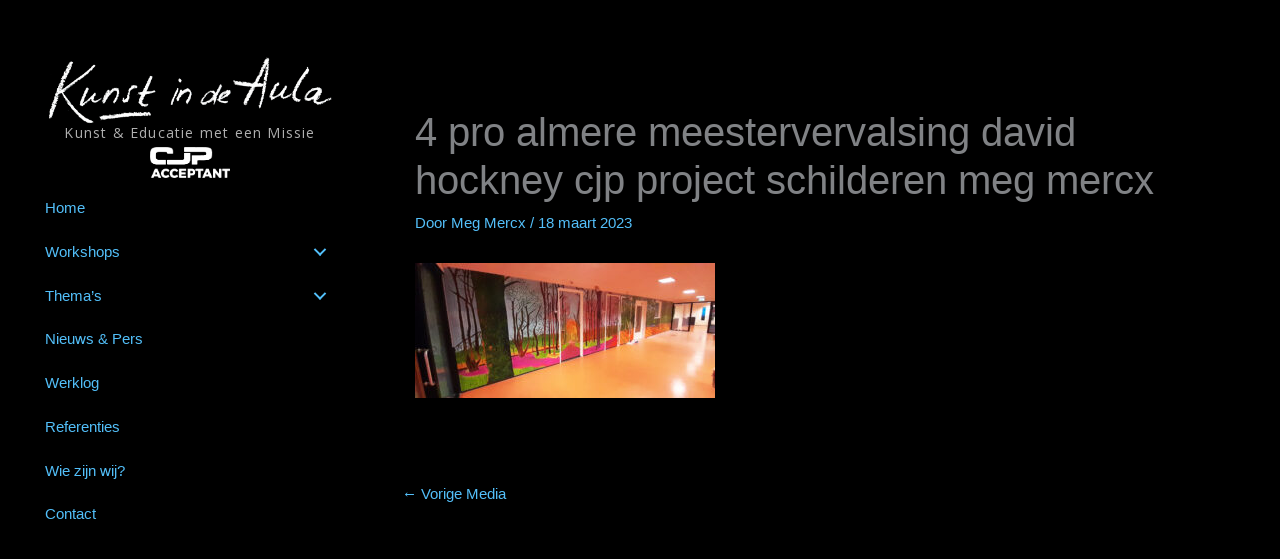

--- FILE ---
content_type: text/html; charset=UTF-8
request_url: https://kunstindeaula.nl/art-trips-voorjaar/4-pro-almere-meestervervalsing-david-hockney-cjp-project-schilderen-meg-mercx/
body_size: 17989
content:
<!DOCTYPE html>
<html dir="ltr" lang="nl-NL" prefix="og: https://ogp.me/ns#">
<head>
<meta charset="UTF-8">
<meta name="viewport" content="width=device-width, initial-scale=1">
<link rel="profile" href="https://gmpg.org/xfn/11"> 
<title>4 pro almere meestervervalsing david hockney cjp project schilderen meg mercx | Kunst in de Aula</title>
<style>img:is([sizes="auto" i], [sizes^="auto," i]) { contain-intrinsic-size: 3000px 1500px }</style>
<!-- All in One SEO 4.9.2 - aioseo.com -->
<meta name="robots" content="max-image-preview:large" />
<meta name="author" content="Meg Mercx"/>
<link rel="canonical" href="https://kunstindeaula.nl/art-trips-voorjaar/4-pro-almere-meestervervalsing-david-hockney-cjp-project-schilderen-meg-mercx/" />
<meta name="generator" content="All in One SEO (AIOSEO) 4.9.2" />
<meta property="og:locale" content="nl_NL" />
<meta property="og:site_name" content="Kunst in de Aula | CKV projecten met een Missie" />
<meta property="og:type" content="article" />
<meta property="og:title" content="4 pro almere meestervervalsing david hockney cjp project schilderen meg mercx | Kunst in de Aula" />
<meta property="og:url" content="https://kunstindeaula.nl/art-trips-voorjaar/4-pro-almere-meestervervalsing-david-hockney-cjp-project-schilderen-meg-mercx/" />
<meta property="og:image" content="https://kunstindeaula.nl/site/wp-content/uploads/2020/05/cropped-logo-kia-1-1.png" />
<meta property="og:image:secure_url" content="https://kunstindeaula.nl/site/wp-content/uploads/2020/05/cropped-logo-kia-1-1.png" />
<meta property="article:published_time" content="2023-03-18T13:36:29+00:00" />
<meta property="article:modified_time" content="2023-03-18T13:36:29+00:00" />
<meta name="twitter:card" content="summary" />
<meta name="twitter:title" content="4 pro almere meestervervalsing david hockney cjp project schilderen meg mercx | Kunst in de Aula" />
<meta name="twitter:image" content="https://kunstindeaula.nl/site/wp-content/uploads/2020/05/cropped-logo-kia-1-1.png" />
<script type="application/ld+json" class="aioseo-schema">
{"@context":"https:\/\/schema.org","@graph":[{"@type":"BreadcrumbList","@id":"https:\/\/kunstindeaula.nl\/art-trips-voorjaar\/4-pro-almere-meestervervalsing-david-hockney-cjp-project-schilderen-meg-mercx\/#breadcrumblist","itemListElement":[{"@type":"ListItem","@id":"https:\/\/kunstindeaula.nl#listItem","position":1,"name":"Home","item":"https:\/\/kunstindeaula.nl","nextItem":{"@type":"ListItem","@id":"https:\/\/kunstindeaula.nl\/art-trips-voorjaar\/4-pro-almere-meestervervalsing-david-hockney-cjp-project-schilderen-meg-mercx\/#listItem","name":"4 pro almere meestervervalsing david hockney cjp project schilderen meg mercx"}},{"@type":"ListItem","@id":"https:\/\/kunstindeaula.nl\/art-trips-voorjaar\/4-pro-almere-meestervervalsing-david-hockney-cjp-project-schilderen-meg-mercx\/#listItem","position":2,"name":"4 pro almere meestervervalsing david hockney cjp project schilderen meg mercx","previousItem":{"@type":"ListItem","@id":"https:\/\/kunstindeaula.nl#listItem","name":"Home"}}]},{"@type":"ItemPage","@id":"https:\/\/kunstindeaula.nl\/art-trips-voorjaar\/4-pro-almere-meestervervalsing-david-hockney-cjp-project-schilderen-meg-mercx\/#itempage","url":"https:\/\/kunstindeaula.nl\/art-trips-voorjaar\/4-pro-almere-meestervervalsing-david-hockney-cjp-project-schilderen-meg-mercx\/","name":"4 pro almere meestervervalsing david hockney cjp project schilderen meg mercx | Kunst in de Aula","inLanguage":"nl-NL","isPartOf":{"@id":"https:\/\/kunstindeaula.nl\/#website"},"breadcrumb":{"@id":"https:\/\/kunstindeaula.nl\/art-trips-voorjaar\/4-pro-almere-meestervervalsing-david-hockney-cjp-project-schilderen-meg-mercx\/#breadcrumblist"},"author":{"@id":"https:\/\/kunstindeaula.nl\/author\/mercx_meg\/#author"},"creator":{"@id":"https:\/\/kunstindeaula.nl\/author\/mercx_meg\/#author"},"datePublished":"2023-03-18T14:36:29+01:00","dateModified":"2023-03-18T14:36:29+01:00"},{"@type":"Organization","@id":"https:\/\/kunstindeaula.nl\/#organization","name":"Kunst in de Aula","description":"CKV projecten met een Missie","url":"https:\/\/kunstindeaula.nl\/","telephone":"+31621572366","logo":{"@type":"ImageObject","url":"https:\/\/kunstindeaula.nl\/site\/wp-content\/uploads\/2021\/11\/vierkant-letterlogo-KIA.jpg","@id":"https:\/\/kunstindeaula.nl\/art-trips-voorjaar\/4-pro-almere-meestervervalsing-david-hockney-cjp-project-schilderen-meg-mercx\/#organizationLogo","width":2362,"height":2362},"image":{"@id":"https:\/\/kunstindeaula.nl\/art-trips-voorjaar\/4-pro-almere-meestervervalsing-david-hockney-cjp-project-schilderen-meg-mercx\/#organizationLogo"}},{"@type":"Person","@id":"https:\/\/kunstindeaula.nl\/author\/mercx_meg\/#author","url":"https:\/\/kunstindeaula.nl\/author\/mercx_meg\/","name":"Meg Mercx","image":{"@type":"ImageObject","@id":"https:\/\/kunstindeaula.nl\/art-trips-voorjaar\/4-pro-almere-meestervervalsing-david-hockney-cjp-project-schilderen-meg-mercx\/#authorImage","url":"https:\/\/secure.gravatar.com\/avatar\/708557d0c6c6d63be37a9d80f6335874?s=96&d=mm&r=g","width":96,"height":96,"caption":"Meg Mercx"}},{"@type":"WebSite","@id":"https:\/\/kunstindeaula.nl\/#website","url":"https:\/\/kunstindeaula.nl\/","name":"Kunst in de Aula","description":"CKV projecten met een Missie","inLanguage":"nl-NL","publisher":{"@id":"https:\/\/kunstindeaula.nl\/#organization"}}]}
</script>
<!-- All in One SEO -->
<link rel='dns-prefetch' href='//fonts.googleapis.com' />
<link href='https://fonts.gstatic.com' crossorigin rel='preconnect' />
<link rel="alternate" type="application/rss+xml" title="Kunst in de Aula &raquo; feed" href="https://kunstindeaula.nl/feed/" />
<link rel="alternate" type="application/rss+xml" title="Kunst in de Aula &raquo; reacties feed" href="https://kunstindeaula.nl/comments/feed/" />
<style>
.lazyload,
.lazyloading {
max-width: 100%;
}
</style>
<!-- <link rel='stylesheet' id='astra-bb-builder-css' href='https://kunstindeaula.nl/site/wp-content/themes/astra/assets/css/minified/compatibility/page-builder/bb-plugin.min.css?ver=4.11.18' media='all' /> -->
<!-- <link rel='stylesheet' id='astra-theme-css-css' href='https://kunstindeaula.nl/site/wp-content/themes/astra/assets/css/minified/style.min.css?ver=4.11.18' media='all' /> -->
<link rel="stylesheet" type="text/css" href="//kunstindeaula.nl/site/wp-content/cache/wpfc-minified/g29id7z1/80fdb.css" media="all"/>
<style id='astra-theme-css-inline-css'>
.ast-no-sidebar .entry-content .alignfull {margin-left: calc( -50vw + 50%);margin-right: calc( -50vw + 50%);max-width: 100vw;width: 100vw;}.ast-no-sidebar .entry-content .alignwide {margin-left: calc(-41vw + 50%);margin-right: calc(-41vw + 50%);max-width: unset;width: unset;}.ast-no-sidebar .entry-content .alignfull .alignfull,.ast-no-sidebar .entry-content .alignfull .alignwide,.ast-no-sidebar .entry-content .alignwide .alignfull,.ast-no-sidebar .entry-content .alignwide .alignwide,.ast-no-sidebar .entry-content .wp-block-column .alignfull,.ast-no-sidebar .entry-content .wp-block-column .alignwide{width: 100%;margin-left: auto;margin-right: auto;}.wp-block-gallery,.blocks-gallery-grid {margin: 0;}.wp-block-separator {max-width: 100px;}.wp-block-separator.is-style-wide,.wp-block-separator.is-style-dots {max-width: none;}.entry-content .has-2-columns .wp-block-column:first-child {padding-right: 10px;}.entry-content .has-2-columns .wp-block-column:last-child {padding-left: 10px;}@media (max-width: 782px) {.entry-content .wp-block-columns .wp-block-column {flex-basis: 100%;}.entry-content .has-2-columns .wp-block-column:first-child {padding-right: 0;}.entry-content .has-2-columns .wp-block-column:last-child {padding-left: 0;}}body .entry-content .wp-block-latest-posts {margin-left: 0;}body .entry-content .wp-block-latest-posts li {list-style: none;}.ast-no-sidebar .ast-container .entry-content .wp-block-latest-posts {margin-left: 0;}.ast-header-break-point .entry-content .alignwide {margin-left: auto;margin-right: auto;}.entry-content .blocks-gallery-item img {margin-bottom: auto;}.wp-block-pullquote {border-top: 4px solid #555d66;border-bottom: 4px solid #555d66;color: #40464d;}:root{--ast-post-nav-space:0;--ast-container-default-xlg-padding:6.67em;--ast-container-default-lg-padding:5.67em;--ast-container-default-slg-padding:4.34em;--ast-container-default-md-padding:3.34em;--ast-container-default-sm-padding:6.67em;--ast-container-default-xs-padding:2.4em;--ast-container-default-xxs-padding:1.4em;--ast-code-block-background:#EEEEEE;--ast-comment-inputs-background:#FAFAFA;--ast-normal-container-width:1200px;--ast-narrow-container-width:750px;--ast-blog-title-font-weight:normal;--ast-blog-meta-weight:inherit;--ast-global-color-primary:var(--ast-global-color-5);--ast-global-color-secondary:var(--ast-global-color-4);--ast-global-color-alternate-background:var(--ast-global-color-7);--ast-global-color-subtle-background:var(--ast-global-color-6);--ast-bg-style-guide:var( --ast-global-color-secondary,--ast-global-color-5 );--ast-shadow-style-guide:0px 0px 4px 0 #00000057;--ast-global-dark-bg-style:#fff;--ast-global-dark-lfs:#fbfbfb;--ast-widget-bg-color:#fafafa;--ast-wc-container-head-bg-color:#fbfbfb;--ast-title-layout-bg:#eeeeee;--ast-search-border-color:#e7e7e7;--ast-lifter-hover-bg:#e6e6e6;--ast-gallery-block-color:#000;--srfm-color-input-label:var(--ast-global-color-2);}html{font-size:93.75%;}a,.page-title{color:#53bff9;}a:hover,a:focus{color:#18abf9;}body,button,input,select,textarea,.ast-button,.ast-custom-button{font-family:-apple-system,BlinkMacSystemFont,Segoe UI,Roboto,Oxygen-Sans,Ubuntu,Cantarell,Helvetica Neue,sans-serif;font-weight:inherit;font-size:15px;font-size:1rem;}blockquote{color:#b4b4b4;}.ast-site-identity .site-title a{color:var(--ast-global-color-2);}.ast-site-identity .site-description{color:#f7f7f7;}.site-title{font-size:35px;font-size:2.3333333333333rem;display:none;}header .custom-logo-link img{max-width:326px;width:326px;}.astra-logo-svg{width:326px;}.site-header .site-description{font-size:15px;font-size:1rem;display:block;}.entry-title{font-size:40px;font-size:2.6666666666667rem;}.archive .ast-article-post .ast-article-inner,.blog .ast-article-post .ast-article-inner,.archive .ast-article-post .ast-article-inner:hover,.blog .ast-article-post .ast-article-inner:hover{overflow:hidden;}h1,.entry-content :where(h1){font-size:40px;font-size:2.6666666666667rem;line-height:1.4em;}h2,.entry-content :where(h2){font-size:30px;font-size:2rem;line-height:1.3em;}h3,.entry-content :where(h3){font-size:25px;font-size:1.6666666666667rem;line-height:1.3em;}h4,.entry-content :where(h4){font-size:20px;font-size:1.3333333333333rem;line-height:1.2em;}h5,.entry-content :where(h5){font-size:18px;font-size:1.2rem;line-height:1.2em;}h6,.entry-content :where(h6){font-size:15px;font-size:1rem;line-height:1.25em;}::selection{background-color:#336699;color:#ffffff;}body,h1,h2,h3,h4,h5,h6,.entry-title a,.entry-content :where(h1,h2,h3,h4,h5,h6){color:#ffffff;}.tagcloud a:hover,.tagcloud a:focus,.tagcloud a.current-item{color:#000000;border-color:#53bff9;background-color:#53bff9;}input:focus,input[type="text"]:focus,input[type="email"]:focus,input[type="url"]:focus,input[type="password"]:focus,input[type="reset"]:focus,input[type="search"]:focus,textarea:focus{border-color:#53bff9;}input[type="radio"]:checked,input[type=reset],input[type="checkbox"]:checked,input[type="checkbox"]:hover:checked,input[type="checkbox"]:focus:checked,input[type=range]::-webkit-slider-thumb{border-color:#53bff9;background-color:#53bff9;box-shadow:none;}.site-footer a:hover + .post-count,.site-footer a:focus + .post-count{background:#53bff9;border-color:#53bff9;}.single .nav-links .nav-previous,.single .nav-links .nav-next{color:#53bff9;}.entry-meta,.entry-meta *{line-height:1.45;color:#53bff9;}.entry-meta a:not(.ast-button):hover,.entry-meta a:not(.ast-button):hover *,.entry-meta a:not(.ast-button):focus,.entry-meta a:not(.ast-button):focus *,.page-links > .page-link,.page-links .page-link:hover,.post-navigation a:hover{color:#18abf9;}#cat option,.secondary .calendar_wrap thead a,.secondary .calendar_wrap thead a:visited{color:#53bff9;}.secondary .calendar_wrap #today,.ast-progress-val span{background:#53bff9;}.secondary a:hover + .post-count,.secondary a:focus + .post-count{background:#53bff9;border-color:#53bff9;}.calendar_wrap #today > a{color:#000000;}.page-links .page-link,.single .post-navigation a{color:#53bff9;}.ast-search-menu-icon .search-form button.search-submit{padding:0 4px;}.ast-search-menu-icon form.search-form{padding-right:0;}.ast-header-search .ast-search-menu-icon.ast-dropdown-active .search-form,.ast-header-search .ast-search-menu-icon.ast-dropdown-active .search-field:focus{transition:all 0.2s;}.search-form input.search-field:focus{outline:none;}.widget-title,.widget .wp-block-heading{font-size:21px;font-size:1.4rem;color:#ffffff;}.single .ast-author-details .author-title{color:#18abf9;}#secondary,#secondary button,#secondary input,#secondary select,#secondary textarea{font-size:15px;font-size:1rem;}.ast-search-menu-icon.slide-search a:focus-visible:focus-visible,.astra-search-icon:focus-visible,#close:focus-visible,a:focus-visible,.ast-menu-toggle:focus-visible,.site .skip-link:focus-visible,.wp-block-loginout input:focus-visible,.wp-block-search.wp-block-search__button-inside .wp-block-search__inside-wrapper,.ast-header-navigation-arrow:focus-visible,.ast-orders-table__row .ast-orders-table__cell:focus-visible,a#ast-apply-coupon:focus-visible,#ast-apply-coupon:focus-visible,#close:focus-visible,.button.search-submit:focus-visible,#search_submit:focus,.normal-search:focus-visible,.ast-header-account-wrap:focus-visible,.astra-cart-drawer-close:focus,.ast-single-variation:focus,.ast-button:focus{outline-style:dotted;outline-color:inherit;outline-width:thin;}input:focus,input[type="text"]:focus,input[type="email"]:focus,input[type="url"]:focus,input[type="password"]:focus,input[type="reset"]:focus,input[type="search"]:focus,input[type="number"]:focus,textarea:focus,.wp-block-search__input:focus,[data-section="section-header-mobile-trigger"] .ast-button-wrap .ast-mobile-menu-trigger-minimal:focus,.ast-mobile-popup-drawer.active .menu-toggle-close:focus,#ast-scroll-top:focus,#coupon_code:focus,#ast-coupon-code:focus{border-style:dotted;border-color:inherit;border-width:thin;}input{outline:none;}.main-header-menu .menu-link,.ast-header-custom-item a{color:#ffffff;}.main-header-menu .menu-item:hover > .menu-link,.main-header-menu .menu-item:hover > .ast-menu-toggle,.main-header-menu .ast-masthead-custom-menu-items a:hover,.main-header-menu .menu-item.focus > .menu-link,.main-header-menu .menu-item.focus > .ast-menu-toggle,.main-header-menu .current-menu-item > .menu-link,.main-header-menu .current-menu-ancestor > .menu-link,.main-header-menu .current-menu-item > .ast-menu-toggle,.main-header-menu .current-menu-ancestor > .ast-menu-toggle{color:#53bff9;}.header-main-layout-3 .ast-main-header-bar-alignment{margin-right:auto;}.header-main-layout-2 .site-header-section-left .ast-site-identity{text-align:left;}.site-logo-img img{ transition:all 0.2s linear;}body .ast-oembed-container *{position:absolute;top:0;width:100%;height:100%;left:0;}body .wp-block-embed-pocket-casts .ast-oembed-container *{position:unset;}.ast-header-break-point .ast-mobile-menu-buttons-minimal.menu-toggle{background:transparent;color:#336699;}.ast-header-break-point .ast-mobile-menu-buttons-outline.menu-toggle{background:transparent;border:1px solid #336699;color:#336699;}.ast-header-break-point .ast-mobile-menu-buttons-fill.menu-toggle{background:#336699;}.ast-single-post-featured-section + article {margin-top: 2em;}.site-content .ast-single-post-featured-section img {width: 100%;overflow: hidden;object-fit: cover;}.ast-separate-container .site-content .ast-single-post-featured-section + article {margin-top: -80px;z-index: 9;position: relative;border-radius: 4px;}@media (min-width: 922px) {.ast-no-sidebar .site-content .ast-article-image-container--wide {margin-left: -120px;margin-right: -120px;max-width: unset;width: unset;}.ast-left-sidebar .site-content .ast-article-image-container--wide,.ast-right-sidebar .site-content .ast-article-image-container--wide {margin-left: -10px;margin-right: -10px;}.site-content .ast-article-image-container--full {margin-left: calc( -50vw + 50%);margin-right: calc( -50vw + 50%);max-width: 100vw;width: 100vw;}.ast-left-sidebar .site-content .ast-article-image-container--full,.ast-right-sidebar .site-content .ast-article-image-container--full {margin-left: -10px;margin-right: -10px;max-width: inherit;width: auto;}}.site > .ast-single-related-posts-container {margin-top: 0;}@media (min-width: 922px) {.ast-desktop .ast-container--narrow {max-width: var(--ast-narrow-container-width);margin: 0 auto;}}#secondary {margin: 4em 0 2.5em;word-break: break-word;line-height: 2;}#secondary li {margin-bottom: 0.25em;}#secondary li:last-child {margin-bottom: 0;}@media (max-width: 768px) {.js_active .ast-plain-container.ast-single-post #secondary {margin-top: 1.5em;}}.ast-separate-container.ast-two-container #secondary .widget {background-color: #fff;padding: 2em;margin-bottom: 2em;}@media (min-width: 993px) {.ast-left-sidebar #secondary {padding-right: 60px;}.ast-right-sidebar #secondary {padding-left: 60px;}}@media (max-width: 993px) {.ast-right-sidebar #secondary {padding-left: 30px;}.ast-left-sidebar #secondary {padding-right: 30px;}}.ast-small-footer{color:#707070;}.ast-small-footer > .ast-footer-overlay{background-color:#0a0a0a;;}.footer-adv .footer-adv-overlay{border-top-style:solid;border-top-color:#7a7a7a;}@media( max-width: 420px ) {.single .nav-links .nav-previous,.single .nav-links .nav-next {width: 100%;text-align: center;}}.wp-block-buttons.aligncenter{justify-content:center;}@media (max-width:782px){.entry-content .wp-block-columns .wp-block-column{margin-left:0px;}}.wp-block-image.aligncenter{margin-left:auto;margin-right:auto;}.wp-block-table.aligncenter{margin-left:auto;margin-right:auto;}.wp-block-buttons .wp-block-button.is-style-outline .wp-block-button__link.wp-element-button,.ast-outline-button,.wp-block-uagb-buttons-child .uagb-buttons-repeater.ast-outline-button{border-top-width:2px;border-right-width:2px;border-bottom-width:2px;border-left-width:2px;font-family:inherit;font-weight:inherit;line-height:1em;border-top-left-radius:2px;border-top-right-radius:2px;border-bottom-right-radius:2px;border-bottom-left-radius:2px;}.wp-block-button .wp-block-button__link.wp-element-button.is-style-outline:not(.has-background),.wp-block-button.is-style-outline>.wp-block-button__link.wp-element-button:not(.has-background),.ast-outline-button{background-color:transparent;}.entry-content[data-ast-blocks-layout] > figure{margin-bottom:1em;}@media (max-width:921px){.ast-left-sidebar #content > .ast-container{display:flex;flex-direction:column-reverse;width:100%;}.ast-separate-container .ast-article-post,.ast-separate-container .ast-article-single{padding:1.5em 2.14em;}.ast-author-box img.avatar{margin:20px 0 0 0;}}@media (max-width:921px){#secondary.secondary{padding-top:0;}.ast-separate-container.ast-right-sidebar #secondary{padding-left:1em;padding-right:1em;}.ast-separate-container.ast-two-container #secondary{padding-left:0;padding-right:0;}.ast-page-builder-template .entry-header #secondary,.ast-page-builder-template #secondary{margin-top:1.5em;}}@media (max-width:921px){.ast-right-sidebar #primary{padding-right:0;}.ast-page-builder-template.ast-left-sidebar #secondary,.ast-page-builder-template.ast-right-sidebar #secondary{padding-right:20px;padding-left:20px;}.ast-right-sidebar #secondary,.ast-left-sidebar #primary{padding-left:0;}.ast-left-sidebar #secondary{padding-right:0;}}@media (min-width:922px){.ast-separate-container.ast-right-sidebar #primary,.ast-separate-container.ast-left-sidebar #primary{border:0;}.search-no-results.ast-separate-container #primary{margin-bottom:4em;}}@media (min-width:922px){.ast-right-sidebar #primary{border-right:1px solid var(--ast-border-color);}.ast-left-sidebar #primary{border-left:1px solid var(--ast-border-color);}.ast-right-sidebar #secondary{border-left:1px solid var(--ast-border-color);margin-left:-1px;}.ast-left-sidebar #secondary{border-right:1px solid var(--ast-border-color);margin-right:-1px;}.ast-separate-container.ast-two-container.ast-right-sidebar #secondary{padding-left:30px;padding-right:0;}.ast-separate-container.ast-two-container.ast-left-sidebar #secondary{padding-right:30px;padding-left:0;}.ast-separate-container.ast-right-sidebar #secondary,.ast-separate-container.ast-left-sidebar #secondary{border:0;margin-left:auto;margin-right:auto;}.ast-separate-container.ast-two-container #secondary .widget:last-child{margin-bottom:0;}}.wp-block-button .wp-block-button__link{color:#ffffff;}.wp-block-button .wp-block-button__link:hover,.wp-block-button .wp-block-button__link:focus{color:#000000;background-color:#18abf9;border-color:#18abf9;}.wp-block-button .wp-block-button__link{border-top-width:0;border-right-width:0;border-left-width:0;border-bottom-width:0;border-color:#336699;background-color:#336699;color:#ffffff;font-family:inherit;font-weight:inherit;line-height:1em;border-top-left-radius:2px;border-top-right-radius:2px;border-bottom-right-radius:2px;border-bottom-left-radius:2px;padding-top:10px;padding-right:40px;padding-bottom:10px;padding-left:40px;}.menu-toggle,button,.ast-button,.ast-custom-button,.button,input#submit,input[type="button"],input[type="submit"],input[type="reset"]{border-style:solid;border-top-width:0;border-right-width:0;border-left-width:0;border-bottom-width:0;color:#ffffff;border-color:#336699;background-color:#336699;padding-top:10px;padding-right:40px;padding-bottom:10px;padding-left:40px;font-family:inherit;font-weight:inherit;line-height:1em;border-top-left-radius:2px;border-top-right-radius:2px;border-bottom-right-radius:2px;border-bottom-left-radius:2px;}button:focus,.menu-toggle:hover,button:hover,.ast-button:hover,.ast-custom-button:hover .button:hover,.ast-custom-button:hover ,input[type=reset]:hover,input[type=reset]:focus,input#submit:hover,input#submit:focus,input[type="button"]:hover,input[type="button"]:focus,input[type="submit"]:hover,input[type="submit"]:focus{color:#000000;background-color:#18abf9;border-color:#18abf9;}@media (max-width:921px){.ast-mobile-header-stack .main-header-bar .ast-search-menu-icon{display:inline-block;}.ast-header-break-point.ast-header-custom-item-outside .ast-mobile-header-stack .main-header-bar .ast-search-icon{margin:0;}.ast-comment-avatar-wrap img{max-width:2.5em;}.ast-comment-meta{padding:0 1.8888em 1.3333em;}.ast-separate-container .ast-comment-list li.depth-1{padding:1.5em 2.14em;}.ast-separate-container .comment-respond{padding:2em 2.14em;}}@media (min-width:544px){.ast-container{max-width:100%;}}@media (max-width:544px){.ast-separate-container .ast-article-post,.ast-separate-container .ast-article-single,.ast-separate-container .comments-title,.ast-separate-container .ast-archive-description{padding:1.5em 1em;}.ast-separate-container #content .ast-container{padding-left:0.54em;padding-right:0.54em;}.ast-separate-container .ast-comment-list .bypostauthor{padding:.5em;}.ast-search-menu-icon.ast-dropdown-active .search-field{width:170px;}.ast-separate-container #secondary{padding-top:0;}.ast-separate-container.ast-two-container #secondary .widget{margin-bottom:1.5em;padding-left:1em;padding-right:1em;}.site-branding img,.site-header .site-logo-img .custom-logo-link img{max-width:100%;}} #ast-mobile-header .ast-site-header-cart-li a{pointer-events:none;}body,.ast-separate-container{background-color:#000000;}.ast-no-sidebar.ast-separate-container .entry-content .alignfull {margin-left: -6.67em;margin-right: -6.67em;width: auto;}@media (max-width: 1200px) {.ast-no-sidebar.ast-separate-container .entry-content .alignfull {margin-left: -2.4em;margin-right: -2.4em;}}@media (max-width: 768px) {.ast-no-sidebar.ast-separate-container .entry-content .alignfull {margin-left: -2.14em;margin-right: -2.14em;}}@media (max-width: 544px) {.ast-no-sidebar.ast-separate-container .entry-content .alignfull {margin-left: -1em;margin-right: -1em;}}.ast-no-sidebar.ast-separate-container .entry-content .alignwide {margin-left: -20px;margin-right: -20px;}.ast-no-sidebar.ast-separate-container .entry-content .wp-block-column .alignfull,.ast-no-sidebar.ast-separate-container .entry-content .wp-block-column .alignwide {margin-left: auto;margin-right: auto;width: 100%;}@media (max-width:921px){.site-title{display:none;}.site-header .site-description{display:block;}h1,.entry-content :where(h1){font-size:30px;}h2,.entry-content :where(h2){font-size:25px;}h3,.entry-content :where(h3){font-size:20px;}}@media (max-width:544px){.site-title{display:none;}.site-header .site-description{display:block;}h1,.entry-content :where(h1){font-size:30px;}h2,.entry-content :where(h2){font-size:25px;}h3,.entry-content :where(h3){font-size:20px;}}@media (max-width:921px){html{font-size:85.5%;}}@media (max-width:544px){html{font-size:85.5%;}}@media (min-width:922px){.ast-container{max-width:1240px;}}@font-face {font-family: "Astra";src: url(https://kunstindeaula.nl/site/wp-content/themes/astra/assets/fonts/astra.woff) format("woff"),url(https://kunstindeaula.nl/site/wp-content/themes/astra/assets/fonts/astra.ttf) format("truetype"),url(https://kunstindeaula.nl/site/wp-content/themes/astra/assets/fonts/astra.svg#astra) format("svg");font-weight: normal;font-style: normal;font-display: fallback;}@media (max-width:921px) {.main-header-bar .main-header-bar-navigation{display:none;}}.ast-desktop .main-header-menu.submenu-with-border .sub-menu,.ast-desktop .main-header-menu.submenu-with-border .astra-full-megamenu-wrapper{border-color:#336699;}.ast-desktop .main-header-menu.submenu-with-border .sub-menu{border-top-width:2px;border-style:solid;}.ast-desktop .main-header-menu.submenu-with-border .sub-menu .sub-menu{top:-2px;}.ast-desktop .main-header-menu.submenu-with-border .sub-menu .menu-link,.ast-desktop .main-header-menu.submenu-with-border .children .menu-link{border-bottom-width:0px;border-style:solid;border-color:#eaeaea;}@media (min-width:922px){.main-header-menu .sub-menu .menu-item.ast-left-align-sub-menu:hover > .sub-menu,.main-header-menu .sub-menu .menu-item.ast-left-align-sub-menu.focus > .sub-menu{margin-left:-0px;}}.ast-small-footer{border-top-style:solid;border-top-width:0px;border-top-color:#7a7a7a;}.ast-small-footer-wrap{text-align:center;}.site .comments-area{padding-bottom:3em;}.ast-header-break-point.ast-header-custom-item-inside .main-header-bar .main-header-bar-navigation .ast-search-icon {display: none;}.ast-header-break-point.ast-header-custom-item-inside .main-header-bar .ast-search-menu-icon .search-form {padding: 0;display: block;overflow: hidden;}.ast-header-break-point .ast-header-custom-item .widget:last-child {margin-bottom: 1em;}.ast-header-custom-item .widget {margin: 0.5em;display: inline-block;vertical-align: middle;}.ast-header-custom-item .widget p {margin-bottom: 0;}.ast-header-custom-item .widget li {width: auto;}.ast-header-custom-item-inside .button-custom-menu-item .menu-link {display: none;}.ast-header-custom-item-inside.ast-header-break-point .button-custom-menu-item .ast-custom-button-link {display: none;}.ast-header-custom-item-inside.ast-header-break-point .button-custom-menu-item .menu-link {display: block;}.ast-header-break-point.ast-header-custom-item-outside .main-header-bar .ast-search-icon {margin-right: 1em;}.ast-header-break-point.ast-header-custom-item-inside .main-header-bar .ast-search-menu-icon .search-field,.ast-header-break-point.ast-header-custom-item-inside .main-header-bar .ast-search-menu-icon.ast-inline-search .search-field {width: 100%;padding-right: 5.5em;}.ast-header-break-point.ast-header-custom-item-inside .main-header-bar .ast-search-menu-icon .search-submit {display: block;position: absolute;height: 100%;top: 0;right: 0;padding: 0 1em;border-radius: 0;}.ast-header-break-point .ast-header-custom-item .ast-masthead-custom-menu-items {padding-left: 20px;padding-right: 20px;margin-bottom: 1em;margin-top: 1em;}.ast-header-custom-item-inside.ast-header-break-point .button-custom-menu-item {padding-left: 0;padding-right: 0;margin-top: 0;margin-bottom: 0;}.astra-icon-down_arrow::after {content: "\e900";font-family: Astra;}.astra-icon-close::after {content: "\e5cd";font-family: Astra;}.astra-icon-drag_handle::after {content: "\e25d";font-family: Astra;}.astra-icon-format_align_justify::after {content: "\e235";font-family: Astra;}.astra-icon-menu::after {content: "\e5d2";font-family: Astra;}.astra-icon-reorder::after {content: "\e8fe";font-family: Astra;}.astra-icon-search::after {content: "\e8b6";font-family: Astra;}.astra-icon-zoom_in::after {content: "\e56b";font-family: Astra;}.astra-icon-check-circle::after {content: "\e901";font-family: Astra;}.astra-icon-shopping-cart::after {content: "\f07a";font-family: Astra;}.astra-icon-shopping-bag::after {content: "\f290";font-family: Astra;}.astra-icon-shopping-basket::after {content: "\f291";font-family: Astra;}.astra-icon-circle-o::after {content: "\e903";font-family: Astra;}.astra-icon-certificate::after {content: "\e902";font-family: Astra;}blockquote {padding: 1.2em;}:root .has-ast-global-color-0-color{color:var(--ast-global-color-0);}:root .has-ast-global-color-0-background-color{background-color:var(--ast-global-color-0);}:root .wp-block-button .has-ast-global-color-0-color{color:var(--ast-global-color-0);}:root .wp-block-button .has-ast-global-color-0-background-color{background-color:var(--ast-global-color-0);}:root .has-ast-global-color-1-color{color:var(--ast-global-color-1);}:root .has-ast-global-color-1-background-color{background-color:var(--ast-global-color-1);}:root .wp-block-button .has-ast-global-color-1-color{color:var(--ast-global-color-1);}:root .wp-block-button .has-ast-global-color-1-background-color{background-color:var(--ast-global-color-1);}:root .has-ast-global-color-2-color{color:var(--ast-global-color-2);}:root .has-ast-global-color-2-background-color{background-color:var(--ast-global-color-2);}:root .wp-block-button .has-ast-global-color-2-color{color:var(--ast-global-color-2);}:root .wp-block-button .has-ast-global-color-2-background-color{background-color:var(--ast-global-color-2);}:root .has-ast-global-color-3-color{color:var(--ast-global-color-3);}:root .has-ast-global-color-3-background-color{background-color:var(--ast-global-color-3);}:root .wp-block-button .has-ast-global-color-3-color{color:var(--ast-global-color-3);}:root .wp-block-button .has-ast-global-color-3-background-color{background-color:var(--ast-global-color-3);}:root .has-ast-global-color-4-color{color:var(--ast-global-color-4);}:root .has-ast-global-color-4-background-color{background-color:var(--ast-global-color-4);}:root .wp-block-button .has-ast-global-color-4-color{color:var(--ast-global-color-4);}:root .wp-block-button .has-ast-global-color-4-background-color{background-color:var(--ast-global-color-4);}:root .has-ast-global-color-5-color{color:var(--ast-global-color-5);}:root .has-ast-global-color-5-background-color{background-color:var(--ast-global-color-5);}:root .wp-block-button .has-ast-global-color-5-color{color:var(--ast-global-color-5);}:root .wp-block-button .has-ast-global-color-5-background-color{background-color:var(--ast-global-color-5);}:root .has-ast-global-color-6-color{color:var(--ast-global-color-6);}:root .has-ast-global-color-6-background-color{background-color:var(--ast-global-color-6);}:root .wp-block-button .has-ast-global-color-6-color{color:var(--ast-global-color-6);}:root .wp-block-button .has-ast-global-color-6-background-color{background-color:var(--ast-global-color-6);}:root .has-ast-global-color-7-color{color:var(--ast-global-color-7);}:root .has-ast-global-color-7-background-color{background-color:var(--ast-global-color-7);}:root .wp-block-button .has-ast-global-color-7-color{color:var(--ast-global-color-7);}:root .wp-block-button .has-ast-global-color-7-background-color{background-color:var(--ast-global-color-7);}:root .has-ast-global-color-8-color{color:var(--ast-global-color-8);}:root .has-ast-global-color-8-background-color{background-color:var(--ast-global-color-8);}:root .wp-block-button .has-ast-global-color-8-color{color:var(--ast-global-color-8);}:root .wp-block-button .has-ast-global-color-8-background-color{background-color:var(--ast-global-color-8);}:root{--ast-global-color-0:#0170B9;--ast-global-color-1:#3a3a3a;--ast-global-color-2:#3a3a3a;--ast-global-color-3:#4B4F58;--ast-global-color-4:#F5F5F5;--ast-global-color-5:#FFFFFF;--ast-global-color-6:#E5E5E5;--ast-global-color-7:#424242;--ast-global-color-8:#000000;}:root {--ast-border-color : #dddddd;}.ast-breadcrumbs .trail-browse,.ast-breadcrumbs .trail-items,.ast-breadcrumbs .trail-items li{display:inline-block;margin:0;padding:0;border:none;background:inherit;text-indent:0;text-decoration:none;}.ast-breadcrumbs .trail-browse{font-size:inherit;font-style:inherit;font-weight:inherit;color:inherit;}.ast-breadcrumbs .trail-items{list-style:none;}.trail-items li::after{padding:0 0.3em;content:"\00bb";}.trail-items li:last-of-type::after{display:none;}h1,h2,h3,h4,h5,h6,.entry-content :where(h1,h2,h3,h4,h5,h6){color:#ffffff;}.fl-row-content-wrap [CLASS*="ast-width-"] {width:100%;}body.fl-theme-builder-header.fl-theme-builder-part.fl-theme-builder-part-part #page{display:block;}.ast-header-break-point .main-header-bar{border-bottom-width:0px;}@media (min-width:922px){.main-header-bar{border-bottom-width:0px;}}@media (min-width:922px){#primary{width:70%;}#secondary{width:30%;}}.main-header-menu .menu-item,#astra-footer-menu .menu-item,.main-header-bar .ast-masthead-custom-menu-items{-js-display:flex;display:flex;-webkit-box-pack:center;-webkit-justify-content:center;-moz-box-pack:center;-ms-flex-pack:center;justify-content:center;-webkit-box-orient:vertical;-webkit-box-direction:normal;-webkit-flex-direction:column;-moz-box-orient:vertical;-moz-box-direction:normal;-ms-flex-direction:column;flex-direction:column;}.main-header-menu > .menu-item > .menu-link,#astra-footer-menu > .menu-item > .menu-link{height:100%;-webkit-box-align:center;-webkit-align-items:center;-moz-box-align:center;-ms-flex-align:center;align-items:center;-js-display:flex;display:flex;}.ast-primary-menu-disabled .main-header-bar .ast-masthead-custom-menu-items{flex:unset;}.main-header-menu .sub-menu .menu-item.menu-item-has-children > .menu-link:after{position:absolute;right:1em;top:50%;transform:translate(0,-50%) rotate(270deg);}.ast-header-break-point .main-header-bar .main-header-bar-navigation .page_item_has_children > .ast-menu-toggle::before,.ast-header-break-point .main-header-bar .main-header-bar-navigation .menu-item-has-children > .ast-menu-toggle::before,.ast-mobile-popup-drawer .main-header-bar-navigation .menu-item-has-children>.ast-menu-toggle::before,.ast-header-break-point .ast-mobile-header-wrap .main-header-bar-navigation .menu-item-has-children > .ast-menu-toggle::before{font-weight:bold;content:"\e900";font-family:Astra;text-decoration:inherit;display:inline-block;}.ast-header-break-point .main-navigation ul.sub-menu .menu-item .menu-link:before{content:"\e900";font-family:Astra;font-size:.65em;text-decoration:inherit;display:inline-block;transform:translate(0,-2px) rotateZ(270deg);margin-right:5px;}.widget_search .search-form:after{font-family:Astra;font-size:1.2em;font-weight:normal;content:"\e8b6";position:absolute;top:50%;right:15px;transform:translate(0,-50%);}.astra-search-icon::before{content:"\e8b6";font-family:Astra;font-style:normal;font-weight:normal;text-decoration:inherit;text-align:center;-webkit-font-smoothing:antialiased;-moz-osx-font-smoothing:grayscale;z-index:3;}.main-header-bar .main-header-bar-navigation .page_item_has_children > a:after,.main-header-bar .main-header-bar-navigation .menu-item-has-children > a:after,.menu-item-has-children .ast-header-navigation-arrow:after{content:"\e900";display:inline-block;font-family:Astra;font-size:.6rem;font-weight:bold;text-rendering:auto;-webkit-font-smoothing:antialiased;-moz-osx-font-smoothing:grayscale;margin-left:10px;line-height:normal;}.menu-item-has-children .sub-menu .ast-header-navigation-arrow:after{margin-left:0;}.ast-mobile-popup-drawer .main-header-bar-navigation .ast-submenu-expanded>.ast-menu-toggle::before{transform:rotateX(180deg);}.ast-header-break-point .main-header-bar-navigation .menu-item-has-children > .menu-link:after{display:none;}@media (min-width:922px){.ast-builder-menu .main-navigation > ul > li:last-child a{margin-right:0;}}.ast-separate-container .ast-article-inner{background-color:transparent;background-image:none;}.ast-separate-container .ast-article-post{background-color:#000000;}@media (max-width:921px){.ast-separate-container .ast-article-post{background-color:#000000;}}@media (max-width:544px){.ast-separate-container .ast-article-post{background-color:#000000;}}.ast-separate-container .ast-article-single:not(.ast-related-post),.ast-separate-container .error-404,.ast-separate-container .no-results,.single.ast-separate-container.ast-author-meta,.ast-separate-container .related-posts-title-wrapper,.ast-separate-container .comments-count-wrapper,.ast-box-layout.ast-plain-container .site-content,.ast-padded-layout.ast-plain-container .site-content,.ast-separate-container .ast-archive-description,.ast-separate-container .comments-area .comment-respond,.ast-separate-container .comments-area .ast-comment-list li,.ast-separate-container .comments-area .comments-title{background-color:#000000;}@media (max-width:921px){.ast-separate-container .ast-article-single:not(.ast-related-post),.ast-separate-container .error-404,.ast-separate-container .no-results,.single.ast-separate-container.ast-author-meta,.ast-separate-container .related-posts-title-wrapper,.ast-separate-container .comments-count-wrapper,.ast-box-layout.ast-plain-container .site-content,.ast-padded-layout.ast-plain-container .site-content,.ast-separate-container .ast-archive-description{background-color:#000000;}}@media (max-width:544px){.ast-separate-container .ast-article-single:not(.ast-related-post),.ast-separate-container .error-404,.ast-separate-container .no-results,.single.ast-separate-container.ast-author-meta,.ast-separate-container .related-posts-title-wrapper,.ast-separate-container .comments-count-wrapper,.ast-box-layout.ast-plain-container .site-content,.ast-padded-layout.ast-plain-container .site-content,.ast-separate-container .ast-archive-description{background-color:#000000;}}.ast-separate-container.ast-two-container #secondary .widget{background-color:#000000;}@media (max-width:921px){.ast-separate-container.ast-two-container #secondary .widget{background-color:#000000;}}@media (max-width:544px){.ast-separate-container.ast-two-container #secondary .widget{background-color:#000000;}}#ast-scroll-top {display: none;position: fixed;text-align: center;cursor: pointer;z-index: 99;width: 2.1em;height: 2.1em;line-height: 2.1;color: #ffffff;border-radius: 2px;content: "";outline: inherit;}@media (min-width: 769px) {#ast-scroll-top {content: "769";}}#ast-scroll-top .ast-icon.icon-arrow svg {margin-left: 0px;vertical-align: middle;transform: translate(0,-20%) rotate(180deg);width: 1.6em;}.ast-scroll-to-top-right {right: 30px;bottom: 30px;}.ast-scroll-to-top-left {left: 30px;bottom: 30px;}#ast-scroll-top{background-color:#53bff9;font-size:15px;}.ast-scroll-top-icon::before{content:"\e900";font-family:Astra;text-decoration:inherit;}.ast-scroll-top-icon{transform:rotate(180deg);}@media (max-width:921px){#ast-scroll-top .ast-icon.icon-arrow svg{width:1em;}}.ast-desktop .astra-menu-animation-slide-up>.menu-item>.astra-full-megamenu-wrapper,.ast-desktop .astra-menu-animation-slide-up>.menu-item>.sub-menu,.ast-desktop .astra-menu-animation-slide-up>.menu-item>.sub-menu .sub-menu{opacity:0;visibility:hidden;transform:translateY(.5em);transition:visibility .2s ease,transform .2s ease}.ast-desktop .astra-menu-animation-slide-up>.menu-item .menu-item.focus>.sub-menu,.ast-desktop .astra-menu-animation-slide-up>.menu-item .menu-item:hover>.sub-menu,.ast-desktop .astra-menu-animation-slide-up>.menu-item.focus>.astra-full-megamenu-wrapper,.ast-desktop .astra-menu-animation-slide-up>.menu-item.focus>.sub-menu,.ast-desktop .astra-menu-animation-slide-up>.menu-item:hover>.astra-full-megamenu-wrapper,.ast-desktop .astra-menu-animation-slide-up>.menu-item:hover>.sub-menu{opacity:1;visibility:visible;transform:translateY(0);transition:opacity .2s ease,visibility .2s ease,transform .2s ease}.ast-desktop .astra-menu-animation-slide-up>.full-width-mega.menu-item.focus>.astra-full-megamenu-wrapper,.ast-desktop .astra-menu-animation-slide-up>.full-width-mega.menu-item:hover>.astra-full-megamenu-wrapper{-js-display:flex;display:flex}.ast-desktop .astra-menu-animation-slide-down>.menu-item>.astra-full-megamenu-wrapper,.ast-desktop .astra-menu-animation-slide-down>.menu-item>.sub-menu,.ast-desktop .astra-menu-animation-slide-down>.menu-item>.sub-menu .sub-menu{opacity:0;visibility:hidden;transform:translateY(-.5em);transition:visibility .2s ease,transform .2s ease}.ast-desktop .astra-menu-animation-slide-down>.menu-item .menu-item.focus>.sub-menu,.ast-desktop .astra-menu-animation-slide-down>.menu-item .menu-item:hover>.sub-menu,.ast-desktop .astra-menu-animation-slide-down>.menu-item.focus>.astra-full-megamenu-wrapper,.ast-desktop .astra-menu-animation-slide-down>.menu-item.focus>.sub-menu,.ast-desktop .astra-menu-animation-slide-down>.menu-item:hover>.astra-full-megamenu-wrapper,.ast-desktop .astra-menu-animation-slide-down>.menu-item:hover>.sub-menu{opacity:1;visibility:visible;transform:translateY(0);transition:opacity .2s ease,visibility .2s ease,transform .2s ease}.ast-desktop .astra-menu-animation-slide-down>.full-width-mega.menu-item.focus>.astra-full-megamenu-wrapper,.ast-desktop .astra-menu-animation-slide-down>.full-width-mega.menu-item:hover>.astra-full-megamenu-wrapper{-js-display:flex;display:flex}.ast-desktop .astra-menu-animation-fade>.menu-item>.astra-full-megamenu-wrapper,.ast-desktop .astra-menu-animation-fade>.menu-item>.sub-menu,.ast-desktop .astra-menu-animation-fade>.menu-item>.sub-menu .sub-menu{opacity:0;visibility:hidden;transition:opacity ease-in-out .3s}.ast-desktop .astra-menu-animation-fade>.menu-item .menu-item.focus>.sub-menu,.ast-desktop .astra-menu-animation-fade>.menu-item .menu-item:hover>.sub-menu,.ast-desktop .astra-menu-animation-fade>.menu-item.focus>.astra-full-megamenu-wrapper,.ast-desktop .astra-menu-animation-fade>.menu-item.focus>.sub-menu,.ast-desktop .astra-menu-animation-fade>.menu-item:hover>.astra-full-megamenu-wrapper,.ast-desktop .astra-menu-animation-fade>.menu-item:hover>.sub-menu{opacity:1;visibility:visible;transition:opacity ease-in-out .3s}.ast-desktop .astra-menu-animation-fade>.full-width-mega.menu-item.focus>.astra-full-megamenu-wrapper,.ast-desktop .astra-menu-animation-fade>.full-width-mega.menu-item:hover>.astra-full-megamenu-wrapper{-js-display:flex;display:flex}.ast-desktop .menu-item.ast-menu-hover>.sub-menu.toggled-on{opacity:1;visibility:visible}
</style>
<!-- <link rel='stylesheet' id='wp-block-library-css' href='https://kunstindeaula.nl/site/wp-includes/css/dist/block-library/style.min.css?ver=6.7.4' media='all' /> -->
<!-- <link rel='stylesheet' id='aioseo/css/src/vue/standalone/blocks/table-of-contents/global.scss-css' href='https://kunstindeaula.nl/site/wp-content/plugins/all-in-one-seo-pack/dist/Lite/assets/css/table-of-contents/global.e90f6d47.css?ver=4.9.2' media='all' /> -->
<link rel="stylesheet" type="text/css" href="//kunstindeaula.nl/site/wp-content/cache/wpfc-minified/kmaokdtc/80fdb.css" media="all"/>
<style id='global-styles-inline-css'>
:root{--wp--preset--aspect-ratio--square: 1;--wp--preset--aspect-ratio--4-3: 4/3;--wp--preset--aspect-ratio--3-4: 3/4;--wp--preset--aspect-ratio--3-2: 3/2;--wp--preset--aspect-ratio--2-3: 2/3;--wp--preset--aspect-ratio--16-9: 16/9;--wp--preset--aspect-ratio--9-16: 9/16;--wp--preset--color--black: #000000;--wp--preset--color--cyan-bluish-gray: #abb8c3;--wp--preset--color--white: #ffffff;--wp--preset--color--pale-pink: #f78da7;--wp--preset--color--vivid-red: #cf2e2e;--wp--preset--color--luminous-vivid-orange: #ff6900;--wp--preset--color--luminous-vivid-amber: #fcb900;--wp--preset--color--light-green-cyan: #7bdcb5;--wp--preset--color--vivid-green-cyan: #00d084;--wp--preset--color--pale-cyan-blue: #8ed1fc;--wp--preset--color--vivid-cyan-blue: #0693e3;--wp--preset--color--vivid-purple: #9b51e0;--wp--preset--color--ast-global-color-0: var(--ast-global-color-0);--wp--preset--color--ast-global-color-1: var(--ast-global-color-1);--wp--preset--color--ast-global-color-2: var(--ast-global-color-2);--wp--preset--color--ast-global-color-3: var(--ast-global-color-3);--wp--preset--color--ast-global-color-4: var(--ast-global-color-4);--wp--preset--color--ast-global-color-5: var(--ast-global-color-5);--wp--preset--color--ast-global-color-6: var(--ast-global-color-6);--wp--preset--color--ast-global-color-7: var(--ast-global-color-7);--wp--preset--color--ast-global-color-8: var(--ast-global-color-8);--wp--preset--gradient--vivid-cyan-blue-to-vivid-purple: linear-gradient(135deg,rgba(6,147,227,1) 0%,rgb(155,81,224) 100%);--wp--preset--gradient--light-green-cyan-to-vivid-green-cyan: linear-gradient(135deg,rgb(122,220,180) 0%,rgb(0,208,130) 100%);--wp--preset--gradient--luminous-vivid-amber-to-luminous-vivid-orange: linear-gradient(135deg,rgba(252,185,0,1) 0%,rgba(255,105,0,1) 100%);--wp--preset--gradient--luminous-vivid-orange-to-vivid-red: linear-gradient(135deg,rgba(255,105,0,1) 0%,rgb(207,46,46) 100%);--wp--preset--gradient--very-light-gray-to-cyan-bluish-gray: linear-gradient(135deg,rgb(238,238,238) 0%,rgb(169,184,195) 100%);--wp--preset--gradient--cool-to-warm-spectrum: linear-gradient(135deg,rgb(74,234,220) 0%,rgb(151,120,209) 20%,rgb(207,42,186) 40%,rgb(238,44,130) 60%,rgb(251,105,98) 80%,rgb(254,248,76) 100%);--wp--preset--gradient--blush-light-purple: linear-gradient(135deg,rgb(255,206,236) 0%,rgb(152,150,240) 100%);--wp--preset--gradient--blush-bordeaux: linear-gradient(135deg,rgb(254,205,165) 0%,rgb(254,45,45) 50%,rgb(107,0,62) 100%);--wp--preset--gradient--luminous-dusk: linear-gradient(135deg,rgb(255,203,112) 0%,rgb(199,81,192) 50%,rgb(65,88,208) 100%);--wp--preset--gradient--pale-ocean: linear-gradient(135deg,rgb(255,245,203) 0%,rgb(182,227,212) 50%,rgb(51,167,181) 100%);--wp--preset--gradient--electric-grass: linear-gradient(135deg,rgb(202,248,128) 0%,rgb(113,206,126) 100%);--wp--preset--gradient--midnight: linear-gradient(135deg,rgb(2,3,129) 0%,rgb(40,116,252) 100%);--wp--preset--font-size--small: 13px;--wp--preset--font-size--medium: 20px;--wp--preset--font-size--large: 36px;--wp--preset--font-size--x-large: 42px;--wp--preset--spacing--20: 0.44rem;--wp--preset--spacing--30: 0.67rem;--wp--preset--spacing--40: 1rem;--wp--preset--spacing--50: 1.5rem;--wp--preset--spacing--60: 2.25rem;--wp--preset--spacing--70: 3.38rem;--wp--preset--spacing--80: 5.06rem;--wp--preset--shadow--natural: 6px 6px 9px rgba(0, 0, 0, 0.2);--wp--preset--shadow--deep: 12px 12px 50px rgba(0, 0, 0, 0.4);--wp--preset--shadow--sharp: 6px 6px 0px rgba(0, 0, 0, 0.2);--wp--preset--shadow--outlined: 6px 6px 0px -3px rgba(255, 255, 255, 1), 6px 6px rgba(0, 0, 0, 1);--wp--preset--shadow--crisp: 6px 6px 0px rgba(0, 0, 0, 1);}:root { --wp--style--global--content-size: var(--wp--custom--ast-content-width-size);--wp--style--global--wide-size: var(--wp--custom--ast-wide-width-size); }:where(body) { margin: 0; }.wp-site-blocks > .alignleft { float: left; margin-right: 2em; }.wp-site-blocks > .alignright { float: right; margin-left: 2em; }.wp-site-blocks > .aligncenter { justify-content: center; margin-left: auto; margin-right: auto; }:where(.wp-site-blocks) > * { margin-block-start: 24px; margin-block-end: 0; }:where(.wp-site-blocks) > :first-child { margin-block-start: 0; }:where(.wp-site-blocks) > :last-child { margin-block-end: 0; }:root { --wp--style--block-gap: 24px; }:root :where(.is-layout-flow) > :first-child{margin-block-start: 0;}:root :where(.is-layout-flow) > :last-child{margin-block-end: 0;}:root :where(.is-layout-flow) > *{margin-block-start: 24px;margin-block-end: 0;}:root :where(.is-layout-constrained) > :first-child{margin-block-start: 0;}:root :where(.is-layout-constrained) > :last-child{margin-block-end: 0;}:root :where(.is-layout-constrained) > *{margin-block-start: 24px;margin-block-end: 0;}:root :where(.is-layout-flex){gap: 24px;}:root :where(.is-layout-grid){gap: 24px;}.is-layout-flow > .alignleft{float: left;margin-inline-start: 0;margin-inline-end: 2em;}.is-layout-flow > .alignright{float: right;margin-inline-start: 2em;margin-inline-end: 0;}.is-layout-flow > .aligncenter{margin-left: auto !important;margin-right: auto !important;}.is-layout-constrained > .alignleft{float: left;margin-inline-start: 0;margin-inline-end: 2em;}.is-layout-constrained > .alignright{float: right;margin-inline-start: 2em;margin-inline-end: 0;}.is-layout-constrained > .aligncenter{margin-left: auto !important;margin-right: auto !important;}.is-layout-constrained > :where(:not(.alignleft):not(.alignright):not(.alignfull)){max-width: var(--wp--style--global--content-size);margin-left: auto !important;margin-right: auto !important;}.is-layout-constrained > .alignwide{max-width: var(--wp--style--global--wide-size);}body .is-layout-flex{display: flex;}.is-layout-flex{flex-wrap: wrap;align-items: center;}.is-layout-flex > :is(*, div){margin: 0;}body .is-layout-grid{display: grid;}.is-layout-grid > :is(*, div){margin: 0;}body{padding-top: 0px;padding-right: 0px;padding-bottom: 0px;padding-left: 0px;}a:where(:not(.wp-element-button)){text-decoration: none;}:root :where(.wp-element-button, .wp-block-button__link){background-color: #32373c;border-width: 0;color: #fff;font-family: inherit;font-size: inherit;line-height: inherit;padding: calc(0.667em + 2px) calc(1.333em + 2px);text-decoration: none;}.has-black-color{color: var(--wp--preset--color--black) !important;}.has-cyan-bluish-gray-color{color: var(--wp--preset--color--cyan-bluish-gray) !important;}.has-white-color{color: var(--wp--preset--color--white) !important;}.has-pale-pink-color{color: var(--wp--preset--color--pale-pink) !important;}.has-vivid-red-color{color: var(--wp--preset--color--vivid-red) !important;}.has-luminous-vivid-orange-color{color: var(--wp--preset--color--luminous-vivid-orange) !important;}.has-luminous-vivid-amber-color{color: var(--wp--preset--color--luminous-vivid-amber) !important;}.has-light-green-cyan-color{color: var(--wp--preset--color--light-green-cyan) !important;}.has-vivid-green-cyan-color{color: var(--wp--preset--color--vivid-green-cyan) !important;}.has-pale-cyan-blue-color{color: var(--wp--preset--color--pale-cyan-blue) !important;}.has-vivid-cyan-blue-color{color: var(--wp--preset--color--vivid-cyan-blue) !important;}.has-vivid-purple-color{color: var(--wp--preset--color--vivid-purple) !important;}.has-ast-global-color-0-color{color: var(--wp--preset--color--ast-global-color-0) !important;}.has-ast-global-color-1-color{color: var(--wp--preset--color--ast-global-color-1) !important;}.has-ast-global-color-2-color{color: var(--wp--preset--color--ast-global-color-2) !important;}.has-ast-global-color-3-color{color: var(--wp--preset--color--ast-global-color-3) !important;}.has-ast-global-color-4-color{color: var(--wp--preset--color--ast-global-color-4) !important;}.has-ast-global-color-5-color{color: var(--wp--preset--color--ast-global-color-5) !important;}.has-ast-global-color-6-color{color: var(--wp--preset--color--ast-global-color-6) !important;}.has-ast-global-color-7-color{color: var(--wp--preset--color--ast-global-color-7) !important;}.has-ast-global-color-8-color{color: var(--wp--preset--color--ast-global-color-8) !important;}.has-black-background-color{background-color: var(--wp--preset--color--black) !important;}.has-cyan-bluish-gray-background-color{background-color: var(--wp--preset--color--cyan-bluish-gray) !important;}.has-white-background-color{background-color: var(--wp--preset--color--white) !important;}.has-pale-pink-background-color{background-color: var(--wp--preset--color--pale-pink) !important;}.has-vivid-red-background-color{background-color: var(--wp--preset--color--vivid-red) !important;}.has-luminous-vivid-orange-background-color{background-color: var(--wp--preset--color--luminous-vivid-orange) !important;}.has-luminous-vivid-amber-background-color{background-color: var(--wp--preset--color--luminous-vivid-amber) !important;}.has-light-green-cyan-background-color{background-color: var(--wp--preset--color--light-green-cyan) !important;}.has-vivid-green-cyan-background-color{background-color: var(--wp--preset--color--vivid-green-cyan) !important;}.has-pale-cyan-blue-background-color{background-color: var(--wp--preset--color--pale-cyan-blue) !important;}.has-vivid-cyan-blue-background-color{background-color: var(--wp--preset--color--vivid-cyan-blue) !important;}.has-vivid-purple-background-color{background-color: var(--wp--preset--color--vivid-purple) !important;}.has-ast-global-color-0-background-color{background-color: var(--wp--preset--color--ast-global-color-0) !important;}.has-ast-global-color-1-background-color{background-color: var(--wp--preset--color--ast-global-color-1) !important;}.has-ast-global-color-2-background-color{background-color: var(--wp--preset--color--ast-global-color-2) !important;}.has-ast-global-color-3-background-color{background-color: var(--wp--preset--color--ast-global-color-3) !important;}.has-ast-global-color-4-background-color{background-color: var(--wp--preset--color--ast-global-color-4) !important;}.has-ast-global-color-5-background-color{background-color: var(--wp--preset--color--ast-global-color-5) !important;}.has-ast-global-color-6-background-color{background-color: var(--wp--preset--color--ast-global-color-6) !important;}.has-ast-global-color-7-background-color{background-color: var(--wp--preset--color--ast-global-color-7) !important;}.has-ast-global-color-8-background-color{background-color: var(--wp--preset--color--ast-global-color-8) !important;}.has-black-border-color{border-color: var(--wp--preset--color--black) !important;}.has-cyan-bluish-gray-border-color{border-color: var(--wp--preset--color--cyan-bluish-gray) !important;}.has-white-border-color{border-color: var(--wp--preset--color--white) !important;}.has-pale-pink-border-color{border-color: var(--wp--preset--color--pale-pink) !important;}.has-vivid-red-border-color{border-color: var(--wp--preset--color--vivid-red) !important;}.has-luminous-vivid-orange-border-color{border-color: var(--wp--preset--color--luminous-vivid-orange) !important;}.has-luminous-vivid-amber-border-color{border-color: var(--wp--preset--color--luminous-vivid-amber) !important;}.has-light-green-cyan-border-color{border-color: var(--wp--preset--color--light-green-cyan) !important;}.has-vivid-green-cyan-border-color{border-color: var(--wp--preset--color--vivid-green-cyan) !important;}.has-pale-cyan-blue-border-color{border-color: var(--wp--preset--color--pale-cyan-blue) !important;}.has-vivid-cyan-blue-border-color{border-color: var(--wp--preset--color--vivid-cyan-blue) !important;}.has-vivid-purple-border-color{border-color: var(--wp--preset--color--vivid-purple) !important;}.has-ast-global-color-0-border-color{border-color: var(--wp--preset--color--ast-global-color-0) !important;}.has-ast-global-color-1-border-color{border-color: var(--wp--preset--color--ast-global-color-1) !important;}.has-ast-global-color-2-border-color{border-color: var(--wp--preset--color--ast-global-color-2) !important;}.has-ast-global-color-3-border-color{border-color: var(--wp--preset--color--ast-global-color-3) !important;}.has-ast-global-color-4-border-color{border-color: var(--wp--preset--color--ast-global-color-4) !important;}.has-ast-global-color-5-border-color{border-color: var(--wp--preset--color--ast-global-color-5) !important;}.has-ast-global-color-6-border-color{border-color: var(--wp--preset--color--ast-global-color-6) !important;}.has-ast-global-color-7-border-color{border-color: var(--wp--preset--color--ast-global-color-7) !important;}.has-ast-global-color-8-border-color{border-color: var(--wp--preset--color--ast-global-color-8) !important;}.has-vivid-cyan-blue-to-vivid-purple-gradient-background{background: var(--wp--preset--gradient--vivid-cyan-blue-to-vivid-purple) !important;}.has-light-green-cyan-to-vivid-green-cyan-gradient-background{background: var(--wp--preset--gradient--light-green-cyan-to-vivid-green-cyan) !important;}.has-luminous-vivid-amber-to-luminous-vivid-orange-gradient-background{background: var(--wp--preset--gradient--luminous-vivid-amber-to-luminous-vivid-orange) !important;}.has-luminous-vivid-orange-to-vivid-red-gradient-background{background: var(--wp--preset--gradient--luminous-vivid-orange-to-vivid-red) !important;}.has-very-light-gray-to-cyan-bluish-gray-gradient-background{background: var(--wp--preset--gradient--very-light-gray-to-cyan-bluish-gray) !important;}.has-cool-to-warm-spectrum-gradient-background{background: var(--wp--preset--gradient--cool-to-warm-spectrum) !important;}.has-blush-light-purple-gradient-background{background: var(--wp--preset--gradient--blush-light-purple) !important;}.has-blush-bordeaux-gradient-background{background: var(--wp--preset--gradient--blush-bordeaux) !important;}.has-luminous-dusk-gradient-background{background: var(--wp--preset--gradient--luminous-dusk) !important;}.has-pale-ocean-gradient-background{background: var(--wp--preset--gradient--pale-ocean) !important;}.has-electric-grass-gradient-background{background: var(--wp--preset--gradient--electric-grass) !important;}.has-midnight-gradient-background{background: var(--wp--preset--gradient--midnight) !important;}.has-small-font-size{font-size: var(--wp--preset--font-size--small) !important;}.has-medium-font-size{font-size: var(--wp--preset--font-size--medium) !important;}.has-large-font-size{font-size: var(--wp--preset--font-size--large) !important;}.has-x-large-font-size{font-size: var(--wp--preset--font-size--x-large) !important;}
:root :where(.wp-block-pullquote){font-size: 1.5em;line-height: 1.6;}
</style>
<!-- <link rel='stylesheet' id='dashicons-css' href='https://kunstindeaula.nl/site/wp-includes/css/dashicons.min.css?ver=6.7.4' media='all' /> -->
<!-- <link rel='stylesheet' id='admin-bar-css' href='https://kunstindeaula.nl/site/wp-includes/css/admin-bar.min.css?ver=6.7.4' media='all' /> -->
<link rel="stylesheet" type="text/css" href="//kunstindeaula.nl/site/wp-content/cache/wpfc-minified/djmrzobt/80fdb.css" media="all"/>
<style id='admin-bar-inline-css'>
/* Hide CanvasJS credits for P404 charts specifically */
#p404RedirectChart .canvasjs-chart-credit {
display: none !important;
}
#p404RedirectChart canvas {
border-radius: 6px;
}
.p404-redirect-adminbar-weekly-title {
font-weight: bold;
font-size: 14px;
color: #fff;
margin-bottom: 6px;
}
#wpadminbar #wp-admin-bar-p404_free_top_button .ab-icon:before {
content: "\f103";
color: #dc3545;
top: 3px;
}
#wp-admin-bar-p404_free_top_button .ab-item {
min-width: 80px !important;
padding: 0px !important;
}
/* Ensure proper positioning and z-index for P404 dropdown */
.p404-redirect-adminbar-dropdown-wrap { 
min-width: 0; 
padding: 0;
position: static !important;
}
#wpadminbar #wp-admin-bar-p404_free_top_button_dropdown {
position: static !important;
}
#wpadminbar #wp-admin-bar-p404_free_top_button_dropdown .ab-item {
padding: 0 !important;
margin: 0 !important;
}
.p404-redirect-dropdown-container {
min-width: 340px;
padding: 18px 18px 12px 18px;
background: #23282d !important;
color: #fff;
border-radius: 12px;
box-shadow: 0 8px 32px rgba(0,0,0,0.25);
margin-top: 10px;
position: relative !important;
z-index: 999999 !important;
display: block !important;
border: 1px solid #444;
}
/* Ensure P404 dropdown appears on hover */
#wpadminbar #wp-admin-bar-p404_free_top_button .p404-redirect-dropdown-container { 
display: none !important;
}
#wpadminbar #wp-admin-bar-p404_free_top_button:hover .p404-redirect-dropdown-container { 
display: block !important;
}
#wpadminbar #wp-admin-bar-p404_free_top_button:hover #wp-admin-bar-p404_free_top_button_dropdown .p404-redirect-dropdown-container {
display: block !important;
}
.p404-redirect-card {
background: #2c3338;
border-radius: 8px;
padding: 18px 18px 12px 18px;
box-shadow: 0 2px 8px rgba(0,0,0,0.07);
display: flex;
flex-direction: column;
align-items: flex-start;
border: 1px solid #444;
}
.p404-redirect-btn {
display: inline-block;
background: #dc3545;
color: #fff !important;
font-weight: bold;
padding: 5px 22px;
border-radius: 8px;
text-decoration: none;
font-size: 17px;
transition: background 0.2s, box-shadow 0.2s;
margin-top: 8px;
box-shadow: 0 2px 8px rgba(220,53,69,0.15);
text-align: center;
line-height: 1.6;
}
.p404-redirect-btn:hover {
background: #c82333;
color: #fff !important;
box-shadow: 0 4px 16px rgba(220,53,69,0.25);
}
/* Prevent conflicts with other admin bar dropdowns */
#wpadminbar .ab-top-menu > li:hover > .ab-item,
#wpadminbar .ab-top-menu > li.hover > .ab-item {
z-index: auto;
}
#wpadminbar #wp-admin-bar-p404_free_top_button:hover > .ab-item {
z-index: 999998 !important;
}
#wp-admin-bar-fl-builder-frontend-edit-link .ab-icon:before { content: "\f116" !important; top: 2px; margin-right: 3px; }
</style>
<!-- <link rel='stylesheet' id='fl-builder-layout-bundle-a0a57b302e5906a7e89b0674a7dece7f-css' href='https://kunstindeaula.nl/site/wp-content/uploads/bb-plugin/cache/a0a57b302e5906a7e89b0674a7dece7f-layout-bundle.css?ver=2.9.4.2-1.5.2.1-20251125200437' media='all' /> -->
<!-- <link rel='stylesheet' id='astra-addon-css-css' href='https://kunstindeaula.nl/site/wp-content/uploads/astra-addon/astra-addon-6942373d062525-07944761.css?ver=4.11.13' media='all' /> -->
<link rel="stylesheet" type="text/css" href="//kunstindeaula.nl/site/wp-content/cache/wpfc-minified/2qeu83l5/80fn6.css" media="all"/>
<style id='astra-addon-css-inline-css'>
.ast-small-footer{color:#707070;}.main-header-bar{background-color:#040403;}.ast-header-break-point .main-header-menu{background-color:#040403;}.ast-header-search .ast-search-menu-icon .search-field{border-radius:2px;}.ast-header-search .ast-search-menu-icon .search-submit{border-radius:2px;}.ast-header-search .ast-search-menu-icon .search-form{border-top-width:1px;border-bottom-width:1px;border-left-width:1px;border-right-width:1px;border-color:#ddd;border-radius:2px;}.ast-desktop .ast-mega-menu-enabled.ast-below-header-menu .menu-item .menu-link:hover,.ast-desktop .ast-mega-menu-enabled.ast-below-header-menu .menu-item .menu-link:focus{background-color:#575757;}.ast-desktop .ast-below-header-navigation .astra-megamenu-li .menu-item .menu-link:hover,.ast-desktop .ast-below-header-navigation .astra-megamenu-li .menu-item .menu-link:focus{color:#ffffff;}.ast-above-header-menu .astra-full-megamenu-wrapper{box-shadow:0 5px 20px rgba(0,0,0,0.06);}.ast-above-header-menu .astra-full-megamenu-wrapper .sub-menu,.ast-above-header-menu .astra-megamenu .sub-menu{box-shadow:none;}.ast-below-header-menu.ast-mega-menu-enabled.submenu-with-border .astra-full-megamenu-wrapper{border-color:#ffffff;}.ast-below-header-menu .astra-full-megamenu-wrapper{box-shadow:0 5px 20px rgba(0,0,0,0.06);}.ast-below-header-menu .astra-full-megamenu-wrapper .sub-menu,.ast-below-header-menu .astra-megamenu .sub-menu{box-shadow:none;}.ast-desktop .main-header-menu.submenu-with-border .astra-megamenu,.ast-desktop .main-header-menu.ast-mega-menu-enabled.submenu-with-border .astra-full-megamenu-wrapper{border-top-width:2px;border-style:solid;}.ast-desktop .ast-mega-menu-enabled.main-header-menu .menu-item-heading > .menu-link{font-weight:700;font-size:1.1em;}.ast-desktop .ast-above-header .submenu-with-border .astra-full-megamenu-wrapper{border-top-width:2px;border-style:solid;}.ast-desktop .ast-below-header .submenu-with-border .astra-full-megamenu-wrapper{border-top-width:2px;border-style:solid;}.ast-desktop .ast-mega-menu-enabled.main-header-menu > .menu-item-has-children > .menu-link .sub-arrow:after,.ast-desktop .ast-mega-menu-enabled.ast-below-header-menu > .menu-item-has-children > .menu-link .sub-arrow:after,.ast-desktop .ast-mega-menu-enabled.ast-above-header-menu > .menu-item-has-children > .menu-link .sub-arrow:after{content:"\e900";display:inline-block;font-family:Astra;font-size:.6rem;font-weight:bold;text-rendering:auto;-webkit-font-smoothing:antialiased;-moz-osx-font-smoothing:grayscale;margin-left:10px;line-height:normal;}.ast-search-box.header-cover #close::before,.ast-search-box.full-screen #close::before{font-family:Astra;content:"\e5cd";display:inline-block;transition:transform .3s ease-in-out;}.site-header .ast-inline-search.ast-search-menu-icon .search-field {width: auto;}
</style>
<!-- <link rel='stylesheet' id='slb_core-css' href='https://kunstindeaula.nl/site/wp-content/plugins/simple-lightbox/client/css/app.css?ver=2.9.4' media='all' /> -->
<!-- <link rel='stylesheet' id='kunst-in-de-aula-theme-css-css' href='https://kunstindeaula.nl/site/wp-content/themes/astra-child/style.css?ver=1.0.0' media='all' /> -->
<!-- <link rel='stylesheet' id='pp-animate-css' href='https://kunstindeaula.nl/site/wp-content/plugins/bbpowerpack/assets/css/animate.min.css?ver=3.5.1' media='all' /> -->
<link rel="stylesheet" type="text/css" href="//kunstindeaula.nl/site/wp-content/cache/wpfc-minified/7yzgylmi/80fdb.css" media="all"/>
<link rel='stylesheet' id='fl-builder-google-fonts-ddcbcc9b9cf09a4823bb0c04322c316d-css' href='//fonts.googleapis.com/css?family=Open+Sans%3A400&#038;ver=6.7.4' media='all' />
<script src='//kunstindeaula.nl/site/wp-content/cache/wpfc-minified/eescqwy2/80fdb.js' type="text/javascript"></script>
<!-- <script src="https://kunstindeaula.nl/site/wp-content/themes/astra/assets/js/minified/flexibility.min.js?ver=4.11.18" id="astra-flexibility-js"></script> -->
<script id="astra-flexibility-js-after">
flexibility(document.documentElement);
</script>
<script src='//kunstindeaula.nl/site/wp-content/cache/wpfc-minified/d2g7yo6x/80fdb.js' type="text/javascript"></script>
<!-- <script src="https://kunstindeaula.nl/site/wp-includes/js/jquery/jquery.min.js?ver=3.7.1" id="jquery-core-js"></script> -->
<!-- <script src="https://kunstindeaula.nl/site/wp-includes/js/jquery/jquery-migrate.min.js?ver=3.4.1" id="jquery-migrate-js"></script> -->
<link rel="https://api.w.org/" href="https://kunstindeaula.nl/wp-json/" /><link rel="alternate" title="JSON" type="application/json" href="https://kunstindeaula.nl/wp-json/wp/v2/media/4550" /><link rel="EditURI" type="application/rsd+xml" title="RSD" href="https://kunstindeaula.nl/site/xmlrpc.php?rsd" />
<meta name="generator" content="WordPress 6.7.4" />
<link rel='shortlink' href='https://kunstindeaula.nl/?p=4550' />
<link rel="alternate" title="oEmbed (JSON)" type="application/json+oembed" href="https://kunstindeaula.nl/wp-json/oembed/1.0/embed?url=https%3A%2F%2Fkunstindeaula.nl%2Fart-trips-voorjaar%2F4-pro-almere-meestervervalsing-david-hockney-cjp-project-schilderen-meg-mercx%2F" />
<link rel="alternate" title="oEmbed (XML)" type="text/xml+oembed" href="https://kunstindeaula.nl/wp-json/oembed/1.0/embed?url=https%3A%2F%2Fkunstindeaula.nl%2Fart-trips-voorjaar%2F4-pro-almere-meestervervalsing-david-hockney-cjp-project-schilderen-meg-mercx%2F&#038;format=xml" />
<script>
var bb_powerpack = {
ajaxurl: 'https://kunstindeaula.nl/site/wp-admin/admin-ajax.php',
search_term: '',
callback: function() {}
};
</script>
<script>
document.documentElement.className = document.documentElement.className.replace('no-js', 'js');
</script>
<style>
.no-js img.lazyload {
display: none;
}
figure.wp-block-image img.lazyloading {
min-width: 150px;
}
.lazyload,
.lazyloading {
--smush-placeholder-width: 100px;
--smush-placeholder-aspect-ratio: 1/1;
width: var(--smush-image-width, var(--smush-placeholder-width)) !important;
aspect-ratio: var(--smush-image-aspect-ratio, var(--smush-placeholder-aspect-ratio)) !important;
}
.lazyload, .lazyloading {
opacity: 0;
}
.lazyloaded {
opacity: 1;
transition: opacity 400ms;
transition-delay: 0ms;
}
</style>
<link rel="icon" href="https://kunstindeaula.nl/site/wp-content/uploads/2021/01/cropped-favicon-kia-32x32.png" sizes="32x32" />
<link rel="icon" href="https://kunstindeaula.nl/site/wp-content/uploads/2021/01/cropped-favicon-kia-192x192.png" sizes="192x192" />
<link rel="apple-touch-icon" href="https://kunstindeaula.nl/site/wp-content/uploads/2021/01/cropped-favicon-kia-180x180.png" />
<meta name="msapplication-TileImage" content="https://kunstindeaula.nl/site/wp-content/uploads/2021/01/cropped-favicon-kia-270x270.png" />
<style id="wp-custom-css">
a:focus,
button:focus,
input:focus,
textarea:focus {
outline: none;
}
.fancybox-container * {
background-color:#000000;
}
.ast-separate-container .ast-article-post, .ast-separate-container .ast-article-single {
padding: 3.20em 1em;
}
@media only screen and (max-width: 768px){
.fl-node-5ebceb5f3df7e .pp-category__img img {
height: 100px;
}
.ast-separate-container .ast-article-post, .ast-separate-container .ast-article-single {
padding: 1em 1em;
}
}
</style>
</head>
<body data-rsssl=1 itemtype='https://schema.org/Blog' itemscope='itemscope' class="attachment attachment-template-default single single-attachment postid-4550 attachmentid-4550 attachment-jpeg wp-custom-logo wp-embed-responsive fl-builder-2-9-4-2 fl-themer-1-5-2-1-20251125200437 fl-no-js fl-theme-builder-part fl-theme-builder-part-header-navigatie ast-desktop ast-separate-container ast-left-sidebar astra-4.11.18 ast-header-custom-item-inside group-blog ast-blog-single-style-1 ast-custom-post-type ast-single-post ast-mobile-inherit-site-logo ast-inherit-site-logo-transparent ast-sticky-header-shrink ast-inherit-site-logo-sticky ast-normal-title-enabled astra-addon-4.11.13">
<a
class="skip-link screen-reader-text"
href="#content">
Ga naar de inhoud</a>
<div
class="hfeed site" id="page">
<header
class="site-header ast-primary-submenu-animation-fade header-main-layout-1 ast-primary-menu-disabled ast-no-menu-items ast-hide-custom-menu-mobile ast-menu-toggle-icon ast-mobile-header-inline ast-above-header-mobile-stack ast-below-header-mobile-stack" id="masthead" itemtype="https://schema.org/WPHeader" itemscope="itemscope" itemid="#masthead"		>
</header><!-- #masthead -->
<div id="content" class="site-content">
<div class="ast-container">
<div class="widget-area secondary" id="secondary" itemtype="https://schema.org/WPSideBar" itemscope="itemscope">
<div class="sidebar-main" >
<div class="fl-builder-content fl-builder-content-625 fl-builder-global-templates-locked" data-post-id="625" data-type="part"><div class="fl-row fl-row-full-width fl-row-bg-none fl-node-5eb9683771e09 fl-row-default-height fl-row-align-top fl-visible-desktop fl-visible-large nav-wrap" data-node="5eb9683771e09">
<div class="fl-row-content-wrap">
<div class="uabb-row-separator uabb-top-row-separator" >
</div>
<div class="fl-row-content fl-row-full-width fl-node-content">
<div class="fl-col-group fl-node-5eb9683771e0d" data-node="5eb9683771e0d">
<div class="fl-col fl-node-5eb9683771e0e fl-col-bg-color" data-node="5eb9683771e0e">
<div class="fl-col-content fl-node-content"><div class="fl-module fl-module-uabb-retina-image fl-node-5eb9683771e19" data-node="5eb9683771e19">
<div class="fl-module-content fl-node-content">
<div class="uabb-module-content uabb-retina-img-wrap" itemscope itemtype="https://schema.org/ImageObject">
<div class="uabb-retina-img-content ">
<a href="https://kunstindeaula.nl" target="_self"  itemprop="url">
<img decoding="async" class="uabb-retina-img lazyload" data-src="https://kunstindeaula.nl/site/wp-content/uploads/2020/05/logo-kia-1-2.png"  itemprop="image" data-srcset="https://kunstindeaula.nl/site/wp-content/uploads/2020/05/logo-kia-1-2.png 1x,https://kunstindeaula.nl/site/wp-content/uploads/2020/05/logo-kia-1@2x-1.png 2x" src="[data-uri]" style="--smush-placeholder-width: 500px; --smush-placeholder-aspect-ratio: 500/136;" />
</a>
</div>
</div>
</div>
</div>
<div class="fl-module fl-module-heading fl-node-5eb9683771e0f" data-node="5eb9683771e0f">
<div class="fl-module-content fl-node-content">
<h2 class="fl-heading">
<a
href="https://kunstindeaula.nl"
title="Kunst &amp; Educatie met een Missie"
target="_self"
>
<span class="fl-heading-text">Kunst & Educatie met een Missie</span>
</a>
</h2>
</div>
</div>
<div class="fl-module fl-module-uabb-retina-image fl-node-5f2c226a3ea60" data-node="5f2c226a3ea60">
<div class="fl-module-content fl-node-content">
<div class="uabb-module-content uabb-retina-img-wrap" itemscope itemtype="https://schema.org/ImageObject">
<div class="uabb-retina-img-content ">
<img decoding="async" class="uabb-retina-img lazyload" data-src="https://kunstindeaula.nl/site/wp-content/uploads/2020/05/cjp.png"  itemprop="image" data-srcset="https://kunstindeaula.nl/site/wp-content/uploads/2020/05/cjp.png 1x,https://kunstindeaula.nl/site/wp-content/uploads/2020/05/cjp@2x.png 2x" src="[data-uri]" style="--smush-placeholder-width: 929px; --smush-placeholder-aspect-ratio: 929/362;" />
</div>
</div>
</div>
</div>
<div class="fl-module fl-module-pp-advanced-menu fl-node-5eb9683771e10" data-node="5eb9683771e10">
<div class="fl-module-content fl-node-content">
<div class="pp-advanced-menu pp-advanced-menu-accordion-collapse pp-menu-default pp-menu-align-left">
<div class="pp-advanced-menu-mobile">
<button class="pp-advanced-menu-mobile-toggle hamburger-label" tabindex="0" role="button" aria-label="Menu">
<div class="pp-hamburger"><div class="pp-hamburger-box"><div class="pp-hamburger-inner"></div></div></div><span class="pp-advanced-menu-mobile-toggle-label">Menu</span>			</button>
</div>
<div class="pp-clear"></div>
<nav class="pp-menu-nav" aria-label="main" itemscope="itemscope" itemtype="https://schema.org/SiteNavigationElement">
<ul id="menu-main" class="menu pp-advanced-menu-accordion pp-toggle-arrows"><li id="menu-item-67" class="menu-item menu-item-type-post_type menu-item-object-page menu-item-home"><a href="https://kunstindeaula.nl/" class="menu-link" tabindex="0" role="link"><span class="menu-item-text">Home</span></a></li><li id="menu-item-40" class="hoofd menu-item menu-item-type-taxonomy menu-item-object-category menu-item-has-children pp-has-submenu"><div class="pp-has-submenu-container"><a aria-expanded="false" href="https://kunstindeaula.nl/category/workshops/" class="menu-link" tabindex="0" role="link"><span class="menu-item-text">Workshops<span class="pp-menu-toggle" tabindex="0" aria-expanded="false" aria-label="Workshops: submenu" role="button"></span></span></a></div><ul class="sub-menu">	<li id="menu-item-737" class="menu-item menu-item-type-post_type menu-item-object-page"><a href="https://kunstindeaula.nl/kunst/" class="menu-link" tabindex="0" role="link"><span class="menu-item-text">Kunst</span></a></li>	<li id="menu-item-740" class="menu-item menu-item-type-post_type menu-item-object-page"><a href="https://kunstindeaula.nl/techniek-2/" class="menu-link" tabindex="0" role="link"><span class="menu-item-text">Techniek</span></a></li></ul></li><li id="menu-item-32" class="hoofd menu-item menu-item-type-taxonomy menu-item-object-category menu-item-has-children pp-has-submenu"><div class="pp-has-submenu-container"><a aria-expanded="false" href="https://kunstindeaula.nl/category/themas/" class="menu-link" tabindex="0" role="link"><span class="menu-item-text">Thema&#8217;s<span class="pp-menu-toggle" tabindex="0" aria-expanded="false" aria-label="Thema's: submenu" role="button"></span></span></a></div><ul class="sub-menu">	<li id="menu-item-39" class="menu-item menu-item-type-taxonomy menu-item-object-category"><a href="https://kunstindeaula.nl/category/themas/dierenrecyclehout3d/" class="menu-link" tabindex="0" role="link"><span class="menu-item-text">Dieren Recyclehout3D</span></a></li>	<li id="menu-item-45" class="menu-item menu-item-type-taxonomy menu-item-object-category"><a href="https://kunstindeaula.nl/category/themas/schilderingen-meestervervalsen/" class="menu-link" tabindex="0" role="link"><span class="menu-item-text">Schilderingen: MEESTERvervalsen</span></a></li>	<li id="menu-item-36" class="menu-item menu-item-type-taxonomy menu-item-object-category"><a href="https://kunstindeaula.nl/category/themas/lichtobjecten/" class="menu-link" tabindex="0" role="link"><span class="menu-item-text">Lichtobjecten</span></a></li>	<li id="menu-item-38" class="menu-item menu-item-type-taxonomy menu-item-object-category"><a href="https://kunstindeaula.nl/category/themas/installaties/" class="menu-link" tabindex="0" role="link"><span class="menu-item-text">Installaties</span></a></li>	<li id="menu-item-33" class="menu-item menu-item-type-taxonomy menu-item-object-category"><a href="https://kunstindeaula.nl/category/themas/buitenobjecten/" class="menu-link" tabindex="0" role="link"><span class="menu-item-text">Buitenobjecten &amp; Mozaïek</span></a></li>	<li id="menu-item-37" class="menu-item menu-item-type-taxonomy menu-item-object-category"><a href="https://kunstindeaula.nl/category/themas/zelf-doe-pakketten/" class="menu-link" tabindex="0" role="link"><span class="menu-item-text">ZELF-DOE pakketten</span></a></li>	<li id="menu-item-34" class="menu-item menu-item-type-taxonomy menu-item-object-category"><a href="https://kunstindeaula.nl/category/themas/eco-logisch/" class="menu-link" tabindex="0" role="link"><span class="menu-item-text">Eco Logisch!</span></a></li>	<li id="menu-item-35" class="menu-item menu-item-type-taxonomy menu-item-object-category"><a href="https://kunstindeaula.nl/category/themas/ideeenlab/" class="menu-link" tabindex="0" role="link"><span class="menu-item-text">IdeeënLAB</span></a></li>	<li id="menu-item-741" class="menu-item menu-item-type-taxonomy menu-item-object-category"><a href="https://kunstindeaula.nl/category/themas/techniek-kunstwerken/" class="menu-link" tabindex="0" role="link"><span class="menu-item-text">Techniek</span></a></li></ul></li><li id="menu-item-43" class="hoofd menu-item menu-item-type-taxonomy menu-item-object-category"><a href="https://kunstindeaula.nl/category/nieuws-en-pers/" class="menu-link" tabindex="0" role="link"><span class="menu-item-text">Nieuws &amp; Pers</span></a></li><li id="menu-item-44" class="menu-item menu-item-type-taxonomy menu-item-object-category"><a href="https://kunstindeaula.nl/category/werklog/" class="menu-link" tabindex="0" role="link"><span class="menu-item-text">Werklog</span></a></li><li id="menu-item-30" class="menu-item menu-item-type-post_type menu-item-object-page"><a href="https://kunstindeaula.nl/referenties/" class="menu-link" tabindex="0" role="link"><span class="menu-item-text">Referenties</span></a></li><li id="menu-item-762" class="menu-item menu-item-type-post_type menu-item-object-page"><a href="https://kunstindeaula.nl/wie-zijn-wij/" class="menu-link" tabindex="0" role="link"><span class="menu-item-text">Wie zijn wij?</span></a></li><li id="menu-item-31" class="menu-item menu-item-type-post_type menu-item-object-page"><a href="https://kunstindeaula.nl/contact/" class="menu-link" tabindex="0" role="link"><span class="menu-item-text">Contact</span></a></li></ul>
</nav>
</div>
</div>
</div>
</div>
</div>
</div>
</div>
</div>
</div>
<div class="fl-row fl-row-full-width fl-row-bg-none fl-node-5eb9683771e11 fl-row-default-height fl-row-align-top fl-visible-medium fl-visible-mobile" data-node="5eb9683771e11">
<div class="fl-row-content-wrap">
<div class="uabb-row-separator uabb-top-row-separator" >
</div>
<div class="fl-row-content fl-row-full-width fl-node-content">
<div class="fl-col-group fl-node-5eb9683771e12 fl-col-group-equal-height fl-col-group-align-top fl-col-group-custom-width" data-node="5eb9683771e12">
<div class="fl-col fl-node-5eb9683771e14 fl-col-bg-color fl-col-small-custom-width menu-clear" data-node="5eb9683771e14">
<div class="fl-col-content fl-node-content"><div class="fl-module fl-module-uabb-retina-image fl-node-5eb9683771e1a fl-visible-medium fl-visible-mobile" data-node="5eb9683771e1a">
<div class="fl-module-content fl-node-content">
<div class="uabb-module-content uabb-retina-img-wrap" itemscope itemtype="https://schema.org/ImageObject">
<div class="uabb-retina-img-content ">
<a href="https://kunstindeaula.nl" target="_self"  itemprop="url">
<img decoding="async" class="uabb-retina-img lazyload" data-src="https://kunstindeaula.nl/site/wp-content/uploads/2020/05/logo-kia-1-2.png"  itemprop="image" data-srcset="https://kunstindeaula.nl/site/wp-content/uploads/2020/05/logo-kia-1-2.png 1x,https://kunstindeaula.nl/site/wp-content/uploads/2020/05/logo-kia-1@2x-1.png 2x" src="[data-uri]" style="--smush-placeholder-width: 500px; --smush-placeholder-aspect-ratio: 500/136;" />
</a>
</div>
</div>
</div>
</div>
<div class="fl-module fl-module-heading fl-node-5ec1256d28baa" data-node="5ec1256d28baa">
<div class="fl-module-content fl-node-content">
<h2 class="fl-heading">
<span class="fl-heading-text">Kunst & Educatie met een Missie</span>
</h2>
</div>
</div>
<div class="fl-module fl-module-uabb-retina-image fl-node-5f2c25d57aaa5" data-node="5f2c25d57aaa5">
<div class="fl-module-content fl-node-content">
<div class="uabb-module-content uabb-retina-img-wrap" itemscope itemtype="https://schema.org/ImageObject">
<div class="uabb-retina-img-content ">
<img decoding="async" class="uabb-retina-img lazyload" data-src="https://kunstindeaula.nl/site/wp-content/uploads/2020/05/cjp.png"  itemprop="image" data-srcset="https://kunstindeaula.nl/site/wp-content/uploads/2020/05/cjp.png 1x,https://kunstindeaula.nl/site/wp-content/uploads/2020/05/cjp@2x.png 2x" src="[data-uri]" style="--smush-placeholder-width: 929px; --smush-placeholder-aspect-ratio: 929/362;" />
</div>
</div>
</div>
</div>
<div class="fl-module fl-module-pp-advanced-menu fl-node-5eb9683771e15" data-node="5eb9683771e15">
<div class="fl-module-content fl-node-content">
<div class="pp-advanced-menu-mobile">
<button class="pp-advanced-menu-mobile-toggle hamburger" tabindex="0" role="button" aria-label="Menu">
<div class="pp-hamburger"><div class="pp-hamburger-box"><div class="pp-hamburger-inner"></div></div></div>			</button>
</div>
<div class="pp-advanced-menu pp-advanced-menu-accordion-collapse off-canvas">
<div class="pp-clear"></div>
<nav class="pp-menu-nav pp-off-canvas-menu pp-menu-left" aria-label="main" itemscope="itemscope" itemtype="https://schema.org/SiteNavigationElement">
<a href="javascript:void(0)" class="pp-menu-close-btn" aria-label="Close the menu" role="button">×</a>
<ul id="menu-main-1" class="menu pp-advanced-menu-accordion pp-toggle-plus"><li id="menu-item-67" class="menu-item menu-item-type-post_type menu-item-object-page menu-item-home"><a href="https://kunstindeaula.nl/" class="menu-link" tabindex="0" role="link"><span class="menu-item-text">Home</span></a></li><li id="menu-item-40" class="hoofd menu-item menu-item-type-taxonomy menu-item-object-category menu-item-has-children pp-has-submenu"><div class="pp-has-submenu-container"><a aria-expanded="false" href="https://kunstindeaula.nl/category/workshops/" class="menu-link" tabindex="0" role="link"><span class="menu-item-text">Workshops<span class="pp-menu-toggle" tabindex="0" aria-expanded="false" aria-label="Workshops: submenu" role="button"></span></span></a></div><ul class="sub-menu">	<li id="menu-item-737" class="menu-item menu-item-type-post_type menu-item-object-page"><a href="https://kunstindeaula.nl/kunst/" class="menu-link" tabindex="0" role="link"><span class="menu-item-text">Kunst</span></a></li>	<li id="menu-item-740" class="menu-item menu-item-type-post_type menu-item-object-page"><a href="https://kunstindeaula.nl/techniek-2/" class="menu-link" tabindex="0" role="link"><span class="menu-item-text">Techniek</span></a></li></ul></li><li id="menu-item-32" class="hoofd menu-item menu-item-type-taxonomy menu-item-object-category menu-item-has-children pp-has-submenu"><div class="pp-has-submenu-container"><a aria-expanded="false" href="https://kunstindeaula.nl/category/themas/" class="menu-link" tabindex="0" role="link"><span class="menu-item-text">Thema&#8217;s<span class="pp-menu-toggle" tabindex="0" aria-expanded="false" aria-label="Thema's: submenu" role="button"></span></span></a></div><ul class="sub-menu">	<li id="menu-item-39" class="menu-item menu-item-type-taxonomy menu-item-object-category"><a href="https://kunstindeaula.nl/category/themas/dierenrecyclehout3d/" class="menu-link" tabindex="0" role="link"><span class="menu-item-text">Dieren Recyclehout3D</span></a></li>	<li id="menu-item-45" class="menu-item menu-item-type-taxonomy menu-item-object-category"><a href="https://kunstindeaula.nl/category/themas/schilderingen-meestervervalsen/" class="menu-link" tabindex="0" role="link"><span class="menu-item-text">Schilderingen: MEESTERvervalsen</span></a></li>	<li id="menu-item-36" class="menu-item menu-item-type-taxonomy menu-item-object-category"><a href="https://kunstindeaula.nl/category/themas/lichtobjecten/" class="menu-link" tabindex="0" role="link"><span class="menu-item-text">Lichtobjecten</span></a></li>	<li id="menu-item-38" class="menu-item menu-item-type-taxonomy menu-item-object-category"><a href="https://kunstindeaula.nl/category/themas/installaties/" class="menu-link" tabindex="0" role="link"><span class="menu-item-text">Installaties</span></a></li>	<li id="menu-item-33" class="menu-item menu-item-type-taxonomy menu-item-object-category"><a href="https://kunstindeaula.nl/category/themas/buitenobjecten/" class="menu-link" tabindex="0" role="link"><span class="menu-item-text">Buitenobjecten &amp; Mozaïek</span></a></li>	<li id="menu-item-37" class="menu-item menu-item-type-taxonomy menu-item-object-category"><a href="https://kunstindeaula.nl/category/themas/zelf-doe-pakketten/" class="menu-link" tabindex="0" role="link"><span class="menu-item-text">ZELF-DOE pakketten</span></a></li>	<li id="menu-item-34" class="menu-item menu-item-type-taxonomy menu-item-object-category"><a href="https://kunstindeaula.nl/category/themas/eco-logisch/" class="menu-link" tabindex="0" role="link"><span class="menu-item-text">Eco Logisch!</span></a></li>	<li id="menu-item-35" class="menu-item menu-item-type-taxonomy menu-item-object-category"><a href="https://kunstindeaula.nl/category/themas/ideeenlab/" class="menu-link" tabindex="0" role="link"><span class="menu-item-text">IdeeënLAB</span></a></li>	<li id="menu-item-741" class="menu-item menu-item-type-taxonomy menu-item-object-category"><a href="https://kunstindeaula.nl/category/themas/techniek-kunstwerken/" class="menu-link" tabindex="0" role="link"><span class="menu-item-text">Techniek</span></a></li></ul></li><li id="menu-item-43" class="hoofd menu-item menu-item-type-taxonomy menu-item-object-category"><a href="https://kunstindeaula.nl/category/nieuws-en-pers/" class="menu-link" tabindex="0" role="link"><span class="menu-item-text">Nieuws &amp; Pers</span></a></li><li id="menu-item-44" class="menu-item menu-item-type-taxonomy menu-item-object-category"><a href="https://kunstindeaula.nl/category/werklog/" class="menu-link" tabindex="0" role="link"><span class="menu-item-text">Werklog</span></a></li><li id="menu-item-30" class="menu-item menu-item-type-post_type menu-item-object-page"><a href="https://kunstindeaula.nl/referenties/" class="menu-link" tabindex="0" role="link"><span class="menu-item-text">Referenties</span></a></li><li id="menu-item-762" class="menu-item menu-item-type-post_type menu-item-object-page"><a href="https://kunstindeaula.nl/wie-zijn-wij/" class="menu-link" tabindex="0" role="link"><span class="menu-item-text">Wie zijn wij?</span></a></li><li id="menu-item-31" class="menu-item menu-item-type-post_type menu-item-object-page"><a href="https://kunstindeaula.nl/contact/" class="menu-link" tabindex="0" role="link"><span class="menu-item-text">Contact</span></a></li></ul>
</nav>
</div>
</div>
</div>
</div>
</div>
</div>
</div>
</div>
</div>
</div><div class="uabb-js-breakpoint" style="display: none;"></div>
</div><!-- .sidebar-main -->
</div><!-- #secondary -->
<div id="primary" class="content-area primary">
<main id="main" class="site-main">
<article
class="post-4550 attachment type-attachment status-inherit hentry ast-article-single" id="post-4550" itemtype="https://schema.org/CreativeWork" itemscope="itemscope">
<div class="ast-post-format- ast-no-thumb single-layout-1">
<header class="entry-header ">
<h1 class="entry-title" itemprop="headline">4 pro almere meestervervalsing david hockney cjp project schilderen meg mercx</h1><div class="entry-meta">Door <span class="posted-by vcard author" itemtype="https://schema.org/Person" itemscope="itemscope" itemprop="author">			<a title="Bekijk alle berichten van Meg Mercx"
href="https://kunstindeaula.nl/author/mercx_meg/" rel="author"
class="url fn n" itemprop="url"				>
<span
class="author-name" itemprop="name"				>
Meg Mercx			</span>
</a>
</span>
/ <span class="posted-on"><span class="published" itemprop="datePublished"> 18 maart 2023 </span></span></div>
</header><!-- .entry-header -->
<div class="entry-content clear"
itemprop="text"	>
<p class="attachment"><a href="https://kunstindeaula.nl/site/wp-content/uploads/2023/03/4-pro-almere-meestervervalsing-david-hockney-cjp-project-schilderen-meg-mercx.jpg" data-slb-active="1" data-slb-asset="1205405544" data-slb-internal="0"><img decoding="async" width="300" height="135" data-src="https://kunstindeaula.nl/site/wp-content/uploads/2023/03/4-pro-almere-meestervervalsing-david-hockney-cjp-project-schilderen-meg-mercx-300x135.jpg" class="attachment-medium size-medium lazyload" alt="" data-srcset="https://kunstindeaula.nl/site/wp-content/uploads/2023/03/4-pro-almere-meestervervalsing-david-hockney-cjp-project-schilderen-meg-mercx-300x135.jpg 300w, https://kunstindeaula.nl/site/wp-content/uploads/2023/03/4-pro-almere-meestervervalsing-david-hockney-cjp-project-schilderen-meg-mercx-1024x461.jpg 1024w, https://kunstindeaula.nl/site/wp-content/uploads/2023/03/4-pro-almere-meestervervalsing-david-hockney-cjp-project-schilderen-meg-mercx-768x345.jpg 768w, https://kunstindeaula.nl/site/wp-content/uploads/2023/03/4-pro-almere-meestervervalsing-david-hockney-cjp-project-schilderen-meg-mercx-1536x691.jpg 1536w, https://kunstindeaula.nl/site/wp-content/uploads/2023/03/4-pro-almere-meestervervalsing-david-hockney-cjp-project-schilderen-meg-mercx.jpg 1921w" data-sizes="(max-width: 300px) 100vw, 300px" src="[data-uri]" style="--smush-placeholder-width: 300px; --smush-placeholder-aspect-ratio: 300/135;" /></a></p>
</div><!-- .entry-content .clear -->
</div>
</article><!-- #post-## -->
<nav class="navigation post-navigation" aria-label="Berichten">
<div class="nav-links"><div class="nav-previous"><a title="ARt T(R)Ips Voorjaar" href="https://kunstindeaula.nl/art-trips-voorjaar/" rel="prev"><span class="ast-left-arrow" aria-hidden="true">&larr;</span> Vorige Media</a></div></div>
</nav>			</main><!-- #main -->
</div><!-- #primary -->
	</div> <!-- ast-container -->
</div><!-- #content -->
<footer
class="site-footer" id="colophon" itemtype="https://schema.org/WPFooter" itemscope="itemscope" itemid="#colophon"		>
<div class="ast-small-footer footer-sml-layout-1">
<div class="ast-footer-overlay">
<div class="ast-container">
<div class="ast-small-footer-wrap" >
<div class="ast-small-footer-section ast-small-footer-section-1" >
Copyright © 2026 <span class="ast-footer-site-title">Kunst in de Aula</span> | Webdesign <a href="https://kleurpunt.nl" target="_blank">Kleurpunt.nl </a>					</div>
</div><!-- .ast-row .ast-small-footer-wrap -->
</div><!-- .ast-container -->
</div><!-- .ast-footer-overlay -->
</div><!-- .ast-small-footer-->
</footer><!-- #colophon -->
</div><!-- #page -->
<div id="ast-scroll-top" tabindex="0" class="ast-scroll-top-icon ast-scroll-to-top-right" data-on-devices="both">
<span class="screen-reader-text">Scroll naar boven</span>
</div>
<script id="astra-theme-js-js-extra">
var astra = {"break_point":"921","isRtl":"","is_scroll_to_id":"","is_scroll_to_top":"1","is_header_footer_builder_active":"","responsive_cart_click":"flyout","is_dark_palette":""};
</script>
<script src="https://kunstindeaula.nl/site/wp-content/themes/astra/assets/js/minified/style.min.js?ver=4.11.18" id="astra-theme-js-js"></script>
<script type="module" src="https://kunstindeaula.nl/site/wp-content/plugins/all-in-one-seo-pack/dist/Lite/assets/table-of-contents.95d0dfce.js?ver=4.9.2" id="aioseo/js/src/vue/standalone/blocks/table-of-contents/frontend.js-js"></script>
<script src="https://kunstindeaula.nl/site/wp-content/uploads/bb-plugin/cache/e479ff8bb1da6944b2681a234d1520b7-layout-bundle.js?ver=2.9.4.2-1.5.2.1-20251125200437" id="fl-builder-layout-bundle-e479ff8bb1da6944b2681a234d1520b7-js"></script>
<script id="astra-addon-js-js-extra">
var astraAddon = {"sticky_active":"","svgIconClose":"<span class=\"ast-icon icon-close\"><\/span>","header_main_stick":"0","header_above_stick":"0","header_below_stick":"0","stick_header_meta":"","header_main_stick_meta":"","header_above_stick_meta":"","header_below_stick_meta":"","sticky_header_on_devices":"desktop","sticky_header_style":"none","sticky_hide_on_scroll":"0","break_point":"921","tablet_break_point":"921","mobile_break_point":"544","header_main_shrink":"1","header_animation_effect":"none","header_logo_width":"","responsive_header_logo_width":{"desktop":"326","tablet":"","mobile":""},"stick_origin_position":"","site_layout":"","site_content_width":"1240","site_layout_padded_width":"1200","site_layout_box_width":"1200","header_builder_active":"","component_limit":"10","is_header_builder_active":""};
</script>
<script src="https://kunstindeaula.nl/site/wp-content/uploads/astra-addon/astra-addon-6942373d06a457-57655324.js?ver=4.11.13" id="astra-addon-js-js"></script>
<script src="https://kunstindeaula.nl/site/wp-content/plugins/astra-addon/assets/js/minified/purify.min.js?ver=4.11.13" id="astra-dom-purify-js"></script>
<script id="smush-lazy-load-js-before">
var smushLazyLoadOptions = {"autoResizingEnabled":false,"autoResizeOptions":{"precision":5,"skipAutoWidth":true}};
</script>
<script src="https://kunstindeaula.nl/site/wp-content/plugins/wp-smushit/app/assets/js/smush-lazy-load.min.js?ver=3.23.1" id="smush-lazy-load-js"></script>
<script src="https://kunstindeaula.nl/site/wp-content/plugins/simple-lightbox/client/js/prod/lib.core.js?ver=2.9.4" id="slb_core-js"></script>
<script src="https://kunstindeaula.nl/site/wp-content/plugins/simple-lightbox/client/js/prod/lib.view.js?ver=2.9.4" id="slb_view-js"></script>
<script src="https://kunstindeaula.nl/site/wp-content/plugins/simple-lightbox/themes/baseline/js/prod/client.js?ver=2.9.4" id="slb-asset-slb_baseline-base-js"></script>
<script src="https://kunstindeaula.nl/site/wp-content/plugins/simple-lightbox/themes/default/js/prod/client.js?ver=2.9.4" id="slb-asset-slb_default-base-js"></script>
<script src="https://kunstindeaula.nl/site/wp-content/plugins/simple-lightbox/template-tags/item/js/prod/tag.item.js?ver=2.9.4" id="slb-asset-item-base-js"></script>
<script src="https://kunstindeaula.nl/site/wp-content/plugins/simple-lightbox/template-tags/ui/js/prod/tag.ui.js?ver=2.9.4" id="slb-asset-ui-base-js"></script>
<script src="https://kunstindeaula.nl/site/wp-content/plugins/simple-lightbox/content-handlers/image/js/prod/handler.image.js?ver=2.9.4" id="slb-asset-image-base-js"></script>
<script>
/(trident|msie)/i.test(navigator.userAgent)&&document.getElementById&&window.addEventListener&&window.addEventListener("hashchange",function(){var t,e=location.hash.substring(1);/^[A-z0-9_-]+$/.test(e)&&(t=document.getElementById(e))&&(/^(?:a|select|input|button|textarea)$/i.test(t.tagName)||(t.tabIndex=-1),t.focus())},!1);
</script>
<script type="text/javascript" id="slb_footer">/* <![CDATA[ */if ( !!window.jQuery ) {(function($){$(document).ready(function(){if ( !!window.SLB && SLB.has_child('View.init') ) { SLB.View.init({"ui_autofit":true,"ui_animate":true,"slideshow_autostart":false,"slideshow_duration":"6","group_loop":false,"ui_overlay_opacity":"0.8","ui_title_default":false,"theme_default":"slb_default","ui_labels":{"loading":"Laden","close":"Sluiten","nav_next":"Volgende","nav_prev":"Vorige","slideshow_start":"Start slideshow","slideshow_stop":"Stop slideshow","group_status":"Afbeelding %current% van %total%"}}); }
if ( !!window.SLB && SLB.has_child('View.assets') ) { {$.extend(SLB.View.assets, {"1205405544":{"id":4550,"type":"image","internal":true,"source":"https:\/\/kunstindeaula.nl\/site\/wp-content\/uploads\/2023\/03\/4-pro-almere-meestervervalsing-david-hockney-cjp-project-schilderen-meg-mercx.jpg","title":"4 pro almere meestervervalsing david hockney cjp project schilderen meg mercx","caption":"","description":""}});} }
/* THM */
if ( !!window.SLB && SLB.has_child('View.extend_theme') ) { SLB.View.extend_theme('slb_baseline',{"name":"Baseline","parent":"","styles":[{"handle":"base","uri":"https:\/\/kunstindeaula.nl\/site\/wp-content\/plugins\/simple-lightbox\/themes\/baseline\/css\/style.css","deps":[]}],"layout_raw":"<div class=\"slb_container\"><div class=\"slb_content\">{{item.content}}<div class=\"slb_nav\"><span class=\"slb_prev\">{{ui.nav_prev}}<\/span><span class=\"slb_next\">{{ui.nav_next}}<\/span><\/div><div class=\"slb_controls\"><span class=\"slb_close\">{{ui.close}}<\/span><span class=\"slb_slideshow\">{{ui.slideshow_control}}<\/span><\/div><div class=\"slb_loading\">{{ui.loading}}<\/div><\/div><div class=\"slb_details\"><div class=\"inner\"><div class=\"slb_data\"><div class=\"slb_data_content\"><span class=\"slb_data_title\">{{item.title}}<\/span><span class=\"slb_group_status\">{{ui.group_status}}<\/span><div class=\"slb_data_desc\">{{item.description}}<\/div><\/div><\/div><div class=\"slb_nav\"><span class=\"slb_prev\">{{ui.nav_prev}}<\/span><span class=\"slb_next\">{{ui.nav_next}}<\/span><\/div><\/div><\/div><\/div>"}); }if ( !!window.SLB && SLB.has_child('View.extend_theme') ) { SLB.View.extend_theme('slb_default',{"name":"Standaard (licht)","parent":"slb_baseline","styles":[{"handle":"base","uri":"https:\/\/kunstindeaula.nl\/site\/wp-content\/plugins\/simple-lightbox\/themes\/default\/css\/style.css","deps":[]}]}); }})})(jQuery);}/* ]]> */</script>
<script type="text/javascript" id="slb_context">/* <![CDATA[ */if ( !!window.jQuery ) {(function($){$(document).ready(function(){if ( !!window.SLB ) { {$.extend(SLB, {"context":["public","user_guest"]});} }})})(jQuery);}/* ]]> */</script>
</body>
</html><!-- WP Fastest Cache file was created in 1.517 seconds, on 4 January 2026 @ 22:25 -->